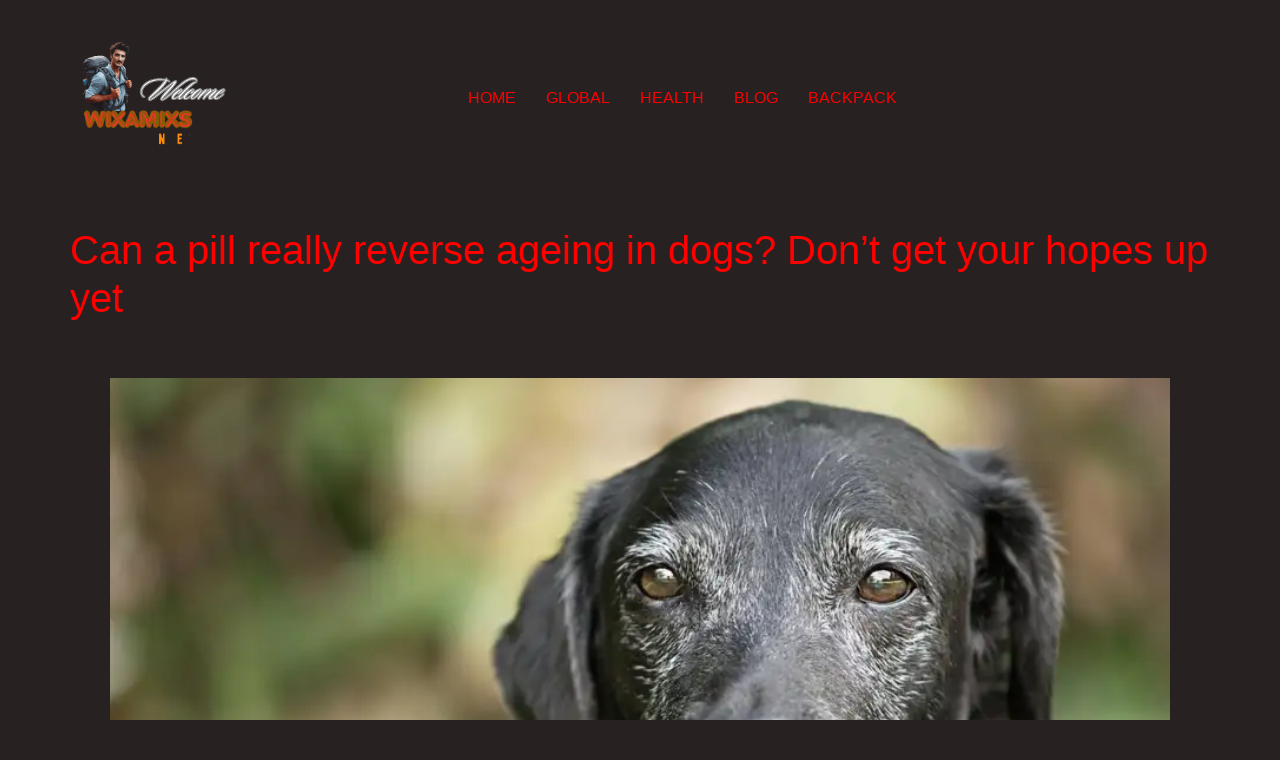

--- FILE ---
content_type: text/html; charset=UTF-8
request_url: https://wixamixstore.com/can-a-pill-really-reverse-ageing-in-dogs-dont-get-your-hopes-up-yet/
body_size: 25574
content:
<!DOCTYPE html><html lang="en-US" prefix="og: https://ogp.me/ns#"><head><script data-no-optimize="1">var litespeed_docref=sessionStorage.getItem("litespeed_docref");litespeed_docref&&(Object.defineProperty(document,"referrer",{get:function(){return litespeed_docref}}),sessionStorage.removeItem("litespeed_docref"));</script> <meta charset="UTF-8" /><meta name="viewport" content="width=device-width, initial-scale=1" /><link rel="profile" href="http://gmpg.org/xfn/11" /><link rel="pingback" href="https://wixamixstore.com/xmlrpc.php" /><style>img:is([sizes="auto" i], [sizes^="auto," i]) { contain-intrinsic-size: 3000px 1500px }</style><title>Can a pill really reverse ageing in dogs? Don&#039;t get your hopes up yet - wixamixstore</title><meta name="description" content="Dogs can become less sharp with age, adopting behaviours such as pacing and staring into space"/><meta name="robots" content="follow, index, max-snippet:-1, max-video-preview:-1, max-image-preview:large"/><link rel="canonical" href="https://wixamixstore.com/can-a-pill-really-reverse-ageing-in-dogs-dont-get-your-hopes-up-yet/" /><meta property="og:locale" content="en_US" /><meta property="og:type" content="article" /><meta property="og:title" content="Can a pill really reverse ageing in dogs? Don&#039;t get your hopes up yet - wixamixstore" /><meta property="og:description" content="Dogs can become less sharp with age, adopting behaviours such as pacing and staring into space" /><meta property="og:url" content="https://wixamixstore.com/can-a-pill-really-reverse-ageing-in-dogs-dont-get-your-hopes-up-yet/" /><meta property="og:site_name" content="wixamixstore" /><meta property="article:section" content="HEALTH" /><meta property="article:published_time" content="2024-03-16T13:00:22+00:00" /><meta name="twitter:card" content="summary_large_image" /><meta name="twitter:title" content="Can a pill really reverse ageing in dogs? Don&#039;t get your hopes up yet - wixamixstore" /><meta name="twitter:description" content="Dogs can become less sharp with age, adopting behaviours such as pacing and staring into space" /><meta name="twitter:label1" content="Written by" /><meta name="twitter:data1" content="wixamix" /><meta name="twitter:label2" content="Time to read" /><meta name="twitter:data2" content="Less than a minute" /> <script type="application/ld+json" class="rank-math-schema">{"@context":"https://schema.org","@graph":[{"@type":"Organization","@id":"https://wixamixstore.com/#organization","name":"wixamixstore","logo":{"@type":"ImageObject","@id":"https://wixamixstore.com/#logo","url":"https://wixamixstore.com/wp-content/uploads/2024/01/web-logo-Website-150x150.png","contentUrl":"https://wixamixstore.com/wp-content/uploads/2024/01/web-logo-Website-150x150.png","caption":"wixamixstore","inLanguage":"en-US"}},{"@type":"WebSite","@id":"https://wixamixstore.com/#website","url":"https://wixamixstore.com","name":"wixamixstore","publisher":{"@id":"https://wixamixstore.com/#organization"},"inLanguage":"en-US"},{"@type":"ImageObject","@id":"https://images.newscientist.com/wp-content/uploads/2024/03/14095928/SEI_195859584.jpg","url":"https://images.newscientist.com/wp-content/uploads/2024/03/14095928/SEI_195859584.jpg","width":"200","height":"200","inLanguage":"en-US"},{"@type":"WebPage","@id":"https://wixamixstore.com/can-a-pill-really-reverse-ageing-in-dogs-dont-get-your-hopes-up-yet/#webpage","url":"https://wixamixstore.com/can-a-pill-really-reverse-ageing-in-dogs-dont-get-your-hopes-up-yet/","name":"Can a pill really reverse ageing in dogs? Don&#039;t get your hopes up yet - wixamixstore","datePublished":"2024-03-16T13:00:22+00:00","dateModified":"2024-03-16T13:00:22+00:00","isPartOf":{"@id":"https://wixamixstore.com/#website"},"primaryImageOfPage":{"@id":"https://images.newscientist.com/wp-content/uploads/2024/03/14095928/SEI_195859584.jpg"},"inLanguage":"en-US"},{"@type":"Person","@id":"https://wixamixstore.com/author/wixamix/","name":"wixamix","url":"https://wixamixstore.com/author/wixamix/","image":{"@type":"ImageObject","@id":"https://wixamixstore.com/wp-content/litespeed/avatar/8e618431b3a30f64e7a8e03e9d513171.jpg?ver=1765951982","url":"https://wixamixstore.com/wp-content/litespeed/avatar/8e618431b3a30f64e7a8e03e9d513171.jpg?ver=1765951982","caption":"wixamix","inLanguage":"en-US"},"sameAs":["http://wixamixstore.com"],"worksFor":{"@id":"https://wixamixstore.com/#organization"}},{"@type":"BlogPosting","headline":"Can a pill really reverse ageing in dogs? Don&#039;t get your hopes up yet - wixamixstore","datePublished":"2024-03-16T13:00:22+00:00","dateModified":"2024-03-16T13:00:22+00:00","articleSection":"HEALTH","author":{"@id":"https://wixamixstore.com/author/wixamix/","name":"wixamix"},"publisher":{"@id":"https://wixamixstore.com/#organization"},"description":"Dogs can become less sharp with age, adopting behaviours such as pacing and staring into space","name":"Can a pill really reverse ageing in dogs? Don&#039;t get your hopes up yet - wixamixstore","@id":"https://wixamixstore.com/can-a-pill-really-reverse-ageing-in-dogs-dont-get-your-hopes-up-yet/#richSnippet","isPartOf":{"@id":"https://wixamixstore.com/can-a-pill-really-reverse-ageing-in-dogs-dont-get-your-hopes-up-yet/#webpage"},"image":{"@id":"https://images.newscientist.com/wp-content/uploads/2024/03/14095928/SEI_195859584.jpg"},"inLanguage":"en-US","mainEntityOfPage":{"@id":"https://wixamixstore.com/can-a-pill-really-reverse-ageing-in-dogs-dont-get-your-hopes-up-yet/#webpage"}}]}</script> <link rel='dns-prefetch' href='//www.googletagmanager.com' /><link rel="alternate" type="application/rss+xml" title="wixamixstore &raquo; Feed" href="https://wixamixstore.com/feed/" /><link rel="alternate" type="application/rss+xml" title="wixamixstore &raquo; Comments Feed" href="https://wixamixstore.com/comments/feed/" /><link rel="alternate" type="application/rss+xml" title="wixamixstore &raquo; Can a pill really reverse ageing in dogs? Don&#8217;t get your hopes up yet Comments Feed" href="https://wixamixstore.com/can-a-pill-really-reverse-ageing-in-dogs-dont-get-your-hopes-up-yet/feed/" /><link data-optimized="2" rel="stylesheet" href="https://wixamixstore.com/wp-content/litespeed/ucss/518461f07553094fad829011a764e3c2.css?ver=a59a7" /><style id='mortgage-form-style-inline-css'>.wp-block-mortgage-form{display:flex;flex-direction:column;gap:1rem}.wp-block-mortgage-form .wp-block-mortgage-input,.wp-block-mortgage-form .wp-block-mortgage-select{align-items:flex-start;display:flex;flex-direction:column;flex-wrap:wrap}.wp-block-mortgage-form .wp-block-mortgage-input.hide,.wp-block-mortgage-form .wp-block-mortgage-select.hide,.wp-block-mortgage-form label.hide{display:none}.wp-block-mortgage-form button,.wp-block-mortgage-form input,.wp-block-mortgage-form select{box-sizing:border-box;padding:.5em}.wp-block-mortgage-form input,.wp-block-mortgage-form select{max-width:100%;width:100%}.wp-block-mortgage-form small{width:100%}.wp-block-mortgage-form button{display:block;margin:0;width:100%}.wp-block-mortgage-form button.alignleft{margin-left:0;margin-right:auto;width:auto}.wp-block-mortgage-form button.alignright{margin-left:auto;margin-right:0;width:auto}.wp-block-mortgage-form button.aligncenter{margin:auto;width:auto}.wp-block-mortgage-form.is-style-bolded label,.wp-block-mortgage-form.is-style-modern label{font-weight:700}.wp-block-mortgage-form.is-style-modern input,.wp-block-mortgage-form.is-style-modern select{border:none;border-bottom:1px solid;border-radius:0}.wp-block-mortgage-result,.wp-block-mortgage-summary{border:1px solid transparent;display:none;margin:1rem 0;padding:1.25rem}.wp-block-mortgage-result.show,.wp-block-mortgage-summary.show{display:block}.wp-block-mortgage-result.success,.wp-block-mortgage-summary.success{background-color:#dff0d8;border-color:#d0e9c6;color:#3c763d}.wp-block-mortgage-result.error,.wp-block-mortgage-summary.error{background-color:#fcf8e3;border-color:#faf2cc;color:#8a6d3b}.wp-block-mortgage-result small,.wp-block-mortgage-summary small{margin:0 5px}.wp-block-mortgage-result p,.wp-block-mortgage-summary p{margin:0}.wp-block-mortgage-table{display:none;order:3;overflow-x:auto;width:100%}.wp-block-mortgage-table.show{display:block}.wp-block-mortgage-table small{margin:0 5px}.wp-block-mortgage-table table{width:100%!important}.wp-block-mortgage-table table td,.wp-block-mortgage-table th{text-align:center}</style><style id='ideabox-toc-style-inline-css'>html{scroll-behavior:auto !important}.ib-toc-container .ib-toc-icon-collapse,.ib-toc-container .ib-toc-icon-expand{display:none;height:20px;line-height:1}.ib-toc-container .ib-toc-icon-collapse svg,.ib-toc-container .ib-toc-icon-expand svg{fill:var(--fill)}.ib-toc-container.ib-toc-expanded .ib-toc-icon-collapse{display:inline}.ib-toc-container.ib-toc-collapsed .ib-toc-icon-expand{display:inline}.ib-toc-container .ib-toc-header{padding:10px 20px;display:flex;flex-direction:row;justify-content:space-between;align-items:center;cursor:pointer}.ib-toc-container .ib-toc-header .ib-toc-header-right{display:flex}.ib-toc-container .ib-toc-body{padding:20px}.ib-toc-container .ib-toc-separator{height:1px;background-color:#333}.ib-toc-container .ib-toc-anchors{margin:0;padding:0}.ib-toc-container .ib-toc-anchors ul,.ib-toc-container .ib-toc-anchors ol{padding-left:45px}.ib-toc-container .ib-toc-anchors li{margin-top:var(--listSpacing)}.ib-toc-container .ib-toc-anchors>li:first-of-type{margin-top:0}.ib-toc-container .ib-toc-anchors a{color:var(--linkColor)}.ib-toc-container ol{list-style:none !important;counter-reset:item}.ib-toc-container ol li{counter-increment:item}.ib-toc-container ol li:before{content:counters(item, ".") " ";display:inline-block;margin-right:.5em;text-align:right}.ib-toc-container ol.ib-toc-anchors>li:before{content:counters(item, ".") ". "}</style><style id='global-styles-inline-css'>:root{--wp--preset--aspect-ratio--square: 1;--wp--preset--aspect-ratio--4-3: 4/3;--wp--preset--aspect-ratio--3-4: 3/4;--wp--preset--aspect-ratio--3-2: 3/2;--wp--preset--aspect-ratio--2-3: 2/3;--wp--preset--aspect-ratio--16-9: 16/9;--wp--preset--aspect-ratio--9-16: 9/16;--wp--preset--color--black: #000000;--wp--preset--color--cyan-bluish-gray: #abb8c3;--wp--preset--color--white: #ffffff;--wp--preset--color--pale-pink: #f78da7;--wp--preset--color--vivid-red: #cf2e2e;--wp--preset--color--luminous-vivid-orange: #ff6900;--wp--preset--color--luminous-vivid-amber: #fcb900;--wp--preset--color--light-green-cyan: #7bdcb5;--wp--preset--color--vivid-green-cyan: #00d084;--wp--preset--color--pale-cyan-blue: #8ed1fc;--wp--preset--color--vivid-cyan-blue: #0693e3;--wp--preset--color--vivid-purple: #9b51e0;--wp--preset--gradient--vivid-cyan-blue-to-vivid-purple: linear-gradient(135deg,rgba(6,147,227,1) 0%,rgb(155,81,224) 100%);--wp--preset--gradient--light-green-cyan-to-vivid-green-cyan: linear-gradient(135deg,rgb(122,220,180) 0%,rgb(0,208,130) 100%);--wp--preset--gradient--luminous-vivid-amber-to-luminous-vivid-orange: linear-gradient(135deg,rgba(252,185,0,1) 0%,rgba(255,105,0,1) 100%);--wp--preset--gradient--luminous-vivid-orange-to-vivid-red: linear-gradient(135deg,rgba(255,105,0,1) 0%,rgb(207,46,46) 100%);--wp--preset--gradient--very-light-gray-to-cyan-bluish-gray: linear-gradient(135deg,rgb(238,238,238) 0%,rgb(169,184,195) 100%);--wp--preset--gradient--cool-to-warm-spectrum: linear-gradient(135deg,rgb(74,234,220) 0%,rgb(151,120,209) 20%,rgb(207,42,186) 40%,rgb(238,44,130) 60%,rgb(251,105,98) 80%,rgb(254,248,76) 100%);--wp--preset--gradient--blush-light-purple: linear-gradient(135deg,rgb(255,206,236) 0%,rgb(152,150,240) 100%);--wp--preset--gradient--blush-bordeaux: linear-gradient(135deg,rgb(254,205,165) 0%,rgb(254,45,45) 50%,rgb(107,0,62) 100%);--wp--preset--gradient--luminous-dusk: linear-gradient(135deg,rgb(255,203,112) 0%,rgb(199,81,192) 50%,rgb(65,88,208) 100%);--wp--preset--gradient--pale-ocean: linear-gradient(135deg,rgb(255,245,203) 0%,rgb(182,227,212) 50%,rgb(51,167,181) 100%);--wp--preset--gradient--electric-grass: linear-gradient(135deg,rgb(202,248,128) 0%,rgb(113,206,126) 100%);--wp--preset--gradient--midnight: linear-gradient(135deg,rgb(2,3,129) 0%,rgb(40,116,252) 100%);--wp--preset--font-size--small: 13px;--wp--preset--font-size--medium: 20px;--wp--preset--font-size--large: 36px;--wp--preset--font-size--x-large: 42px;--wp--preset--spacing--20: 0.44rem;--wp--preset--spacing--30: 0.67rem;--wp--preset--spacing--40: 1rem;--wp--preset--spacing--50: 1.5rem;--wp--preset--spacing--60: 2.25rem;--wp--preset--spacing--70: 3.38rem;--wp--preset--spacing--80: 5.06rem;--wp--preset--shadow--natural: 6px 6px 9px rgba(0, 0, 0, 0.2);--wp--preset--shadow--deep: 12px 12px 50px rgba(0, 0, 0, 0.4);--wp--preset--shadow--sharp: 6px 6px 0px rgba(0, 0, 0, 0.2);--wp--preset--shadow--outlined: 6px 6px 0px -3px rgba(255, 255, 255, 1), 6px 6px rgba(0, 0, 0, 1);--wp--preset--shadow--crisp: 6px 6px 0px rgba(0, 0, 0, 1);}:root { --wp--style--global--content-size: 800px;--wp--style--global--wide-size: 1200px; }:where(body) { margin: 0; }.wp-site-blocks > .alignleft { float: left; margin-right: 2em; }.wp-site-blocks > .alignright { float: right; margin-left: 2em; }.wp-site-blocks > .aligncenter { justify-content: center; margin-left: auto; margin-right: auto; }:where(.wp-site-blocks) > * { margin-block-start: 24px; margin-block-end: 0; }:where(.wp-site-blocks) > :first-child { margin-block-start: 0; }:where(.wp-site-blocks) > :last-child { margin-block-end: 0; }:root { --wp--style--block-gap: 24px; }:root :where(.is-layout-flow) > :first-child{margin-block-start: 0;}:root :where(.is-layout-flow) > :last-child{margin-block-end: 0;}:root :where(.is-layout-flow) > *{margin-block-start: 24px;margin-block-end: 0;}:root :where(.is-layout-constrained) > :first-child{margin-block-start: 0;}:root :where(.is-layout-constrained) > :last-child{margin-block-end: 0;}:root :where(.is-layout-constrained) > *{margin-block-start: 24px;margin-block-end: 0;}:root :where(.is-layout-flex){gap: 24px;}:root :where(.is-layout-grid){gap: 24px;}.is-layout-flow > .alignleft{float: left;margin-inline-start: 0;margin-inline-end: 2em;}.is-layout-flow > .alignright{float: right;margin-inline-start: 2em;margin-inline-end: 0;}.is-layout-flow > .aligncenter{margin-left: auto !important;margin-right: auto !important;}.is-layout-constrained > .alignleft{float: left;margin-inline-start: 0;margin-inline-end: 2em;}.is-layout-constrained > .alignright{float: right;margin-inline-start: 2em;margin-inline-end: 0;}.is-layout-constrained > .aligncenter{margin-left: auto !important;margin-right: auto !important;}.is-layout-constrained > :where(:not(.alignleft):not(.alignright):not(.alignfull)){max-width: var(--wp--style--global--content-size);margin-left: auto !important;margin-right: auto !important;}.is-layout-constrained > .alignwide{max-width: var(--wp--style--global--wide-size);}body .is-layout-flex{display: flex;}.is-layout-flex{flex-wrap: wrap;align-items: center;}.is-layout-flex > :is(*, div){margin: 0;}body .is-layout-grid{display: grid;}.is-layout-grid > :is(*, div){margin: 0;}body{padding-top: 0px;padding-right: 0px;padding-bottom: 0px;padding-left: 0px;}a:where(:not(.wp-element-button)){text-decoration: underline;}:root :where(.wp-element-button, .wp-block-button__link){background-color: #32373c;border-width: 0;color: #fff;font-family: inherit;font-size: inherit;line-height: inherit;padding: calc(0.667em + 2px) calc(1.333em + 2px);text-decoration: none;}.has-black-color{color: var(--wp--preset--color--black) !important;}.has-cyan-bluish-gray-color{color: var(--wp--preset--color--cyan-bluish-gray) !important;}.has-white-color{color: var(--wp--preset--color--white) !important;}.has-pale-pink-color{color: var(--wp--preset--color--pale-pink) !important;}.has-vivid-red-color{color: var(--wp--preset--color--vivid-red) !important;}.has-luminous-vivid-orange-color{color: var(--wp--preset--color--luminous-vivid-orange) !important;}.has-luminous-vivid-amber-color{color: var(--wp--preset--color--luminous-vivid-amber) !important;}.has-light-green-cyan-color{color: var(--wp--preset--color--light-green-cyan) !important;}.has-vivid-green-cyan-color{color: var(--wp--preset--color--vivid-green-cyan) !important;}.has-pale-cyan-blue-color{color: var(--wp--preset--color--pale-cyan-blue) !important;}.has-vivid-cyan-blue-color{color: var(--wp--preset--color--vivid-cyan-blue) !important;}.has-vivid-purple-color{color: var(--wp--preset--color--vivid-purple) !important;}.has-black-background-color{background-color: var(--wp--preset--color--black) !important;}.has-cyan-bluish-gray-background-color{background-color: var(--wp--preset--color--cyan-bluish-gray) !important;}.has-white-background-color{background-color: var(--wp--preset--color--white) !important;}.has-pale-pink-background-color{background-color: var(--wp--preset--color--pale-pink) !important;}.has-vivid-red-background-color{background-color: var(--wp--preset--color--vivid-red) !important;}.has-luminous-vivid-orange-background-color{background-color: var(--wp--preset--color--luminous-vivid-orange) !important;}.has-luminous-vivid-amber-background-color{background-color: var(--wp--preset--color--luminous-vivid-amber) !important;}.has-light-green-cyan-background-color{background-color: var(--wp--preset--color--light-green-cyan) !important;}.has-vivid-green-cyan-background-color{background-color: var(--wp--preset--color--vivid-green-cyan) !important;}.has-pale-cyan-blue-background-color{background-color: var(--wp--preset--color--pale-cyan-blue) !important;}.has-vivid-cyan-blue-background-color{background-color: var(--wp--preset--color--vivid-cyan-blue) !important;}.has-vivid-purple-background-color{background-color: var(--wp--preset--color--vivid-purple) !important;}.has-black-border-color{border-color: var(--wp--preset--color--black) !important;}.has-cyan-bluish-gray-border-color{border-color: var(--wp--preset--color--cyan-bluish-gray) !important;}.has-white-border-color{border-color: var(--wp--preset--color--white) !important;}.has-pale-pink-border-color{border-color: var(--wp--preset--color--pale-pink) !important;}.has-vivid-red-border-color{border-color: var(--wp--preset--color--vivid-red) !important;}.has-luminous-vivid-orange-border-color{border-color: var(--wp--preset--color--luminous-vivid-orange) !important;}.has-luminous-vivid-amber-border-color{border-color: var(--wp--preset--color--luminous-vivid-amber) !important;}.has-light-green-cyan-border-color{border-color: var(--wp--preset--color--light-green-cyan) !important;}.has-vivid-green-cyan-border-color{border-color: var(--wp--preset--color--vivid-green-cyan) !important;}.has-pale-cyan-blue-border-color{border-color: var(--wp--preset--color--pale-cyan-blue) !important;}.has-vivid-cyan-blue-border-color{border-color: var(--wp--preset--color--vivid-cyan-blue) !important;}.has-vivid-purple-border-color{border-color: var(--wp--preset--color--vivid-purple) !important;}.has-vivid-cyan-blue-to-vivid-purple-gradient-background{background: var(--wp--preset--gradient--vivid-cyan-blue-to-vivid-purple) !important;}.has-light-green-cyan-to-vivid-green-cyan-gradient-background{background: var(--wp--preset--gradient--light-green-cyan-to-vivid-green-cyan) !important;}.has-luminous-vivid-amber-to-luminous-vivid-orange-gradient-background{background: var(--wp--preset--gradient--luminous-vivid-amber-to-luminous-vivid-orange) !important;}.has-luminous-vivid-orange-to-vivid-red-gradient-background{background: var(--wp--preset--gradient--luminous-vivid-orange-to-vivid-red) !important;}.has-very-light-gray-to-cyan-bluish-gray-gradient-background{background: var(--wp--preset--gradient--very-light-gray-to-cyan-bluish-gray) !important;}.has-cool-to-warm-spectrum-gradient-background{background: var(--wp--preset--gradient--cool-to-warm-spectrum) !important;}.has-blush-light-purple-gradient-background{background: var(--wp--preset--gradient--blush-light-purple) !important;}.has-blush-bordeaux-gradient-background{background: var(--wp--preset--gradient--blush-bordeaux) !important;}.has-luminous-dusk-gradient-background{background: var(--wp--preset--gradient--luminous-dusk) !important;}.has-pale-ocean-gradient-background{background: var(--wp--preset--gradient--pale-ocean) !important;}.has-electric-grass-gradient-background{background: var(--wp--preset--gradient--electric-grass) !important;}.has-midnight-gradient-background{background: var(--wp--preset--gradient--midnight) !important;}.has-small-font-size{font-size: var(--wp--preset--font-size--small) !important;}.has-medium-font-size{font-size: var(--wp--preset--font-size--medium) !important;}.has-large-font-size{font-size: var(--wp--preset--font-size--large) !important;}.has-x-large-font-size{font-size: var(--wp--preset--font-size--x-large) !important;}
:root :where(.wp-block-pullquote){font-size: 1.5em;line-height: 1.6;}</style><style id='woocommerce-inline-inline-css'>.woocommerce form .form-row .required { visibility: visible; }</style><style id='elementor-frontend-inline-css'>.elementor-kit-180{--e-global-color-primary:#6EC1E4;--e-global-color-secondary:#DC2D2D;--e-global-color-text:#FFFFFF;--e-global-color-accent:#61CE70;--e-global-color-697ebf76:#4054B2;--e-global-color-335dc3b4:#23A455;--e-global-color-422bd209:#000;--e-global-color-59b8ccd3:#FFF;--e-global-color-34a9c40e:#FFCD05;--e-global-color-3c72148d:#0A0500;--e-global-typography-primary-font-family:"Roboto";--e-global-typography-primary-font-weight:600;--e-global-typography-secondary-font-family:"Roboto Slab";--e-global-typography-secondary-font-weight:400;--e-global-typography-text-font-family:"Roboto";--e-global-typography-text-font-weight:400;--e-global-typography-accent-font-family:"Roboto";--e-global-typography-accent-font-weight:500;background-color:#282121;color:#FF0000;}.elementor-kit-180 e-page-transition{background-color:#CA7D34;}.elementor-section.elementor-section-boxed > .elementor-container{max-width:1140px;}.e-con{--container-max-width:1140px;}{}section.hero-section{display:var(--page-title-display);}.site-header .site-branding{flex-direction:column;align-items:stretch;}.site-header{padding-inline-end:0px;padding-inline-start:0px;}.site-footer .site-branding{flex-direction:column;align-items:stretch;}@media(max-width:999px){.elementor-section.elementor-section-boxed > .elementor-container{max-width:1024px;}.e-con{--container-max-width:1024px;}}@media(max-width:689px){.elementor-section.elementor-section-boxed > .elementor-container{max-width:767px;}.e-con{--container-max-width:767px;}}
.elementor-749 .elementor-element.elementor-element-55a5273{--display:flex;--flex-direction:row;--container-widget-width:initial;--container-widget-height:100%;--container-widget-flex-grow:1;--container-widget-align-self:stretch;--flex-wrap-mobile:wrap;--gap:0px 0px;--row-gap:0px;--column-gap:0px;}.elementor-749 .elementor-element.elementor-element-c59672a{--display:flex;--flex-direction:column;--container-widget-width:100%;--container-widget-height:initial;--container-widget-flex-grow:0;--container-widget-align-self:initial;--flex-wrap-mobile:wrap;}.elementor-749 .elementor-element.elementor-element-c59672a.e-con{--flex-grow:0;--flex-shrink:0;}.elementor-749 .elementor-element.elementor-element-e0df82e{--display:flex;--flex-direction:column;--container-widget-width:100%;--container-widget-height:initial;--container-widget-flex-grow:0;--container-widget-align-self:initial;--flex-wrap-mobile:wrap;}.elementor-749 .elementor-element.elementor-element-b084f92{--display:flex;--flex-direction:column;--container-widget-width:100%;--container-widget-height:initial;--container-widget-flex-grow:0;--container-widget-align-self:initial;--flex-wrap-mobile:wrap;}.elementor-749 .elementor-element.elementor-element-b084f92.e-con{--flex-grow:0;--flex-shrink:0;}.elementor-749 .elementor-element.elementor-element-c324a40 .menu-item a.hfe-menu-item{padding-left:15px;padding-right:15px;}.elementor-749 .elementor-element.elementor-element-c324a40 .menu-item a.hfe-sub-menu-item{padding-left:calc( 15px + 20px );padding-right:15px;}.elementor-749 .elementor-element.elementor-element-c324a40 .hfe-nav-menu__layout-vertical .menu-item ul ul a.hfe-sub-menu-item{padding-left:calc( 15px + 40px );padding-right:15px;}.elementor-749 .elementor-element.elementor-element-c324a40 .hfe-nav-menu__layout-vertical .menu-item ul ul ul a.hfe-sub-menu-item{padding-left:calc( 15px + 60px );padding-right:15px;}.elementor-749 .elementor-element.elementor-element-c324a40 .hfe-nav-menu__layout-vertical .menu-item ul ul ul ul a.hfe-sub-menu-item{padding-left:calc( 15px + 80px );padding-right:15px;}.elementor-749 .elementor-element.elementor-element-c324a40 .menu-item a.hfe-menu-item, .elementor-749 .elementor-element.elementor-element-c324a40 .menu-item a.hfe-sub-menu-item{padding-top:15px;padding-bottom:15px;}.elementor-749 .elementor-element.elementor-element-c324a40 ul.sub-menu{width:220px;}.elementor-749 .elementor-element.elementor-element-c324a40 .sub-menu a.hfe-sub-menu-item,
						 .elementor-749 .elementor-element.elementor-element-c324a40 nav.hfe-dropdown li a.hfe-menu-item,
						 .elementor-749 .elementor-element.elementor-element-c324a40 nav.hfe-dropdown li a.hfe-sub-menu-item,
						 .elementor-749 .elementor-element.elementor-element-c324a40 nav.hfe-dropdown-expandible li a.hfe-menu-item,
						 .elementor-749 .elementor-element.elementor-element-c324a40 nav.hfe-dropdown-expandible li a.hfe-sub-menu-item{padding-top:15px;padding-bottom:15px;}.elementor-749 .elementor-element.elementor-element-c324a40{width:var( --container-widget-width, 106.212% );max-width:106.212%;--container-widget-width:106.212%;--container-widget-flex-grow:0;}.elementor-749 .elementor-element.elementor-element-c324a40 > .elementor-widget-container{margin:55px 0px 0px 0px;}.elementor-749 .elementor-element.elementor-element-c324a40.elementor-element{--flex-grow:0;--flex-shrink:0;}.elementor-749 .elementor-element.elementor-element-c324a40 .hfe-nav-menu__toggle{margin:0 auto;}.elementor-749 .elementor-element.elementor-element-c324a40 .menu-item a.hfe-menu-item, .elementor-749 .elementor-element.elementor-element-c324a40 .sub-menu a.hfe-sub-menu-item{color:#FF0000;}.elementor-749 .elementor-element.elementor-element-c324a40 .menu-item a.hfe-menu-item:hover,
								.elementor-749 .elementor-element.elementor-element-c324a40 .sub-menu a.hfe-sub-menu-item:hover,
								.elementor-749 .elementor-element.elementor-element-c324a40 .menu-item.current-menu-item a.hfe-menu-item,
								.elementor-749 .elementor-element.elementor-element-c324a40 .menu-item a.hfe-menu-item.highlighted,
								.elementor-749 .elementor-element.elementor-element-c324a40 .menu-item a.hfe-menu-item:focus{color:#00FFFC;background-color:#658964;}.elementor-749 .elementor-element.elementor-element-c324a40 .sub-menu,
								.elementor-749 .elementor-element.elementor-element-c324a40 nav.hfe-dropdown,
								.elementor-749 .elementor-element.elementor-element-c324a40 nav.hfe-dropdown-expandible,
								.elementor-749 .elementor-element.elementor-element-c324a40 nav.hfe-dropdown .menu-item a.hfe-menu-item,
								.elementor-749 .elementor-element.elementor-element-c324a40 nav.hfe-dropdown .menu-item a.hfe-sub-menu-item{background-color:#fff;}.elementor-749 .elementor-element.elementor-element-c324a40 .sub-menu li.menu-item:not(:last-child),
						.elementor-749 .elementor-element.elementor-element-c324a40 nav.hfe-dropdown li.menu-item:not(:last-child),
						.elementor-749 .elementor-element.elementor-element-c324a40 nav.hfe-dropdown-expandible li.menu-item:not(:last-child){border-bottom-style:solid;border-bottom-color:#c4c4c4;border-bottom-width:1px;}.elementor-749 .elementor-element.elementor-element-c324a40 div.hfe-nav-menu-icon{color:#FF0000;}.elementor-749 .elementor-element.elementor-element-c324a40 div.hfe-nav-menu-icon svg{fill:#FF0000;}.elementor-749 .elementor-element.elementor-element-c324a40 div.hfe-nav-menu-icon:hover{color:#FFFFFF;}.elementor-749 .elementor-element.elementor-element-c324a40 div.hfe-nav-menu-icon:hover svg{fill:#FFFFFF;}.elementor-749 .elementor-element.elementor-element-0abcbab{--display:flex;--flex-direction:column;--container-widget-width:100%;--container-widget-height:initial;--container-widget-flex-grow:0;--container-widget-align-self:initial;--flex-wrap-mobile:wrap;}@media(min-width:690px){.elementor-749 .elementor-element.elementor-element-c59672a{--width:16.752%;}.elementor-749 .elementor-element.elementor-element-e0df82e{--width:25%;}.elementor-749 .elementor-element.elementor-element-b084f92{--width:51.375%;}.elementor-749 .elementor-element.elementor-element-0abcbab{--width:25%;}}
.elementor-666 .elementor-element.elementor-element-9612015{--display:flex;--flex-direction:row;--container-widget-width:initial;--container-widget-height:100%;--container-widget-flex-grow:1;--container-widget-align-self:stretch;--flex-wrap-mobile:wrap;--gap:0px 0px;--row-gap:0px;--column-gap:0px;}.elementor-666 .elementor-element.elementor-element-32f6d17{--display:flex;--flex-direction:column;--container-widget-width:100%;--container-widget-height:initial;--container-widget-flex-grow:0;--container-widget-align-self:initial;--flex-wrap-mobile:wrap;}.elementor-666 .elementor-element.elementor-element-550d57e{--display:flex;--flex-direction:column;--container-widget-width:100%;--container-widget-height:initial;--container-widget-flex-grow:0;--container-widget-align-self:initial;--flex-wrap-mobile:wrap;}.elementor-666 .elementor-element.elementor-element-33c0765 .menu-item a.hfe-menu-item{padding-left:15px;padding-right:15px;}.elementor-666 .elementor-element.elementor-element-33c0765 .menu-item a.hfe-sub-menu-item{padding-left:calc( 15px + 20px );padding-right:15px;}.elementor-666 .elementor-element.elementor-element-33c0765 .hfe-nav-menu__layout-vertical .menu-item ul ul a.hfe-sub-menu-item{padding-left:calc( 15px + 40px );padding-right:15px;}.elementor-666 .elementor-element.elementor-element-33c0765 .hfe-nav-menu__layout-vertical .menu-item ul ul ul a.hfe-sub-menu-item{padding-left:calc( 15px + 60px );padding-right:15px;}.elementor-666 .elementor-element.elementor-element-33c0765 .hfe-nav-menu__layout-vertical .menu-item ul ul ul ul a.hfe-sub-menu-item{padding-left:calc( 15px + 80px );padding-right:15px;}.elementor-666 .elementor-element.elementor-element-33c0765 .menu-item a.hfe-menu-item, .elementor-666 .elementor-element.elementor-element-33c0765 .menu-item a.hfe-sub-menu-item{padding-top:15px;padding-bottom:15px;}.elementor-666 .elementor-element.elementor-element-33c0765 .sub-menu a.hfe-sub-menu-item,
						 .elementor-666 .elementor-element.elementor-element-33c0765 nav.hfe-dropdown li a.hfe-menu-item,
						 .elementor-666 .elementor-element.elementor-element-33c0765 nav.hfe-dropdown li a.hfe-sub-menu-item,
						 .elementor-666 .elementor-element.elementor-element-33c0765 nav.hfe-dropdown-expandible li a.hfe-menu-item,
						 .elementor-666 .elementor-element.elementor-element-33c0765 nav.hfe-dropdown-expandible li a.hfe-sub-menu-item{padding-top:15px;padding-bottom:15px;}.elementor-666 .elementor-element.elementor-element-33c0765 .hfe-nav-menu__toggle{margin:0 auto;}.elementor-666 .elementor-element.elementor-element-33c0765 .menu-item a.hfe-menu-item, .elementor-666 .elementor-element.elementor-element-33c0765 .sub-menu a.hfe-sub-menu-item{color:#FF0000;}.elementor-666 .elementor-element.elementor-element-33c0765 .menu-item a.hfe-menu-item:hover,
								.elementor-666 .elementor-element.elementor-element-33c0765 .sub-menu a.hfe-sub-menu-item:hover,
								.elementor-666 .elementor-element.elementor-element-33c0765 .menu-item.current-menu-item a.hfe-menu-item,
								.elementor-666 .elementor-element.elementor-element-33c0765 .menu-item a.hfe-menu-item.highlighted,
								.elementor-666 .elementor-element.elementor-element-33c0765 .menu-item a.hfe-menu-item:focus{color:#FFFFFF;}.elementor-666 .elementor-element.elementor-element-33c0765 .sub-menu,
								.elementor-666 .elementor-element.elementor-element-33c0765 nav.hfe-dropdown,
								.elementor-666 .elementor-element.elementor-element-33c0765 nav.hfe-dropdown-expandible,
								.elementor-666 .elementor-element.elementor-element-33c0765 nav.hfe-dropdown .menu-item a.hfe-menu-item,
								.elementor-666 .elementor-element.elementor-element-33c0765 nav.hfe-dropdown .menu-item a.hfe-sub-menu-item{background-color:#fff;}.elementor-666 .elementor-element.elementor-element-33c0765 .sub-menu li.menu-item:not(:last-child),
						.elementor-666 .elementor-element.elementor-element-33c0765 nav.hfe-dropdown li.menu-item:not(:last-child),
						.elementor-666 .elementor-element.elementor-element-33c0765 nav.hfe-dropdown-expandible li.menu-item:not(:last-child){border-bottom-style:solid;border-bottom-color:#c4c4c4;border-bottom-width:1px;}.elementor-666 .elementor-element.elementor-element-b6bb99a{--display:flex;--flex-direction:column;--container-widget-width:100%;--container-widget-height:initial;--container-widget-flex-grow:0;--container-widget-align-self:initial;--flex-wrap-mobile:wrap;}.elementor-666 .elementor-element.elementor-element-e150980{--display:flex;--flex-direction:column;--container-widget-width:100%;--container-widget-height:initial;--container-widget-flex-grow:0;--container-widget-align-self:initial;--flex-wrap-mobile:wrap;}.elementor-666 .elementor-element.elementor-element-b6bf2fd .menu-item a.hfe-menu-item{padding-left:15px;padding-right:15px;}.elementor-666 .elementor-element.elementor-element-b6bf2fd .menu-item a.hfe-sub-menu-item{padding-left:calc( 15px + 20px );padding-right:15px;}.elementor-666 .elementor-element.elementor-element-b6bf2fd .hfe-nav-menu__layout-vertical .menu-item ul ul a.hfe-sub-menu-item{padding-left:calc( 15px + 40px );padding-right:15px;}.elementor-666 .elementor-element.elementor-element-b6bf2fd .hfe-nav-menu__layout-vertical .menu-item ul ul ul a.hfe-sub-menu-item{padding-left:calc( 15px + 60px );padding-right:15px;}.elementor-666 .elementor-element.elementor-element-b6bf2fd .hfe-nav-menu__layout-vertical .menu-item ul ul ul ul a.hfe-sub-menu-item{padding-left:calc( 15px + 80px );padding-right:15px;}.elementor-666 .elementor-element.elementor-element-b6bf2fd .menu-item a.hfe-menu-item, .elementor-666 .elementor-element.elementor-element-b6bf2fd .menu-item a.hfe-sub-menu-item{padding-top:15px;padding-bottom:15px;}.elementor-666 .elementor-element.elementor-element-b6bf2fd ul.sub-menu{width:220px;}.elementor-666 .elementor-element.elementor-element-b6bf2fd .sub-menu a.hfe-sub-menu-item,
						 .elementor-666 .elementor-element.elementor-element-b6bf2fd nav.hfe-dropdown li a.hfe-menu-item,
						 .elementor-666 .elementor-element.elementor-element-b6bf2fd nav.hfe-dropdown li a.hfe-sub-menu-item,
						 .elementor-666 .elementor-element.elementor-element-b6bf2fd nav.hfe-dropdown-expandible li a.hfe-menu-item,
						 .elementor-666 .elementor-element.elementor-element-b6bf2fd nav.hfe-dropdown-expandible li a.hfe-sub-menu-item{padding-top:15px;padding-bottom:15px;}.elementor-666 .elementor-element.elementor-element-b6bf2fd{width:var( --container-widget-width, 94.477% );max-width:94.477%;--container-widget-width:94.477%;--container-widget-flex-grow:0;}.elementor-666 .elementor-element.elementor-element-b6bf2fd.elementor-element{--align-self:center;--order:99999 /* order end hack */;--flex-grow:0;--flex-shrink:0;}.elementor-666 .elementor-element.elementor-element-b6bf2fd .hfe-nav-menu__toggle{margin-right:auto;}.elementor-666 .elementor-element.elementor-element-b6bf2fd .menu-item a.hfe-menu-item, .elementor-666 .elementor-element.elementor-element-b6bf2fd .sub-menu a.hfe-sub-menu-item{color:#F62A2A;}.elementor-666 .elementor-element.elementor-element-b6bf2fd .menu-item a.hfe-menu-item:hover,
								.elementor-666 .elementor-element.elementor-element-b6bf2fd .sub-menu a.hfe-sub-menu-item:hover,
								.elementor-666 .elementor-element.elementor-element-b6bf2fd .menu-item.current-menu-item a.hfe-menu-item,
								.elementor-666 .elementor-element.elementor-element-b6bf2fd .menu-item a.hfe-menu-item.highlighted,
								.elementor-666 .elementor-element.elementor-element-b6bf2fd .menu-item a.hfe-menu-item:focus{color:#F4F4F4;}.elementor-666 .elementor-element.elementor-element-b6bf2fd .menu-item.current-menu-item a.hfe-menu-item,
								.elementor-666 .elementor-element.elementor-element-b6bf2fd .menu-item.current-menu-ancestor a.hfe-menu-item{color:#F20202;}.elementor-666 .elementor-element.elementor-element-b6bf2fd .sub-menu,
								.elementor-666 .elementor-element.elementor-element-b6bf2fd nav.hfe-dropdown,
								.elementor-666 .elementor-element.elementor-element-b6bf2fd nav.hfe-dropdown-expandible,
								.elementor-666 .elementor-element.elementor-element-b6bf2fd nav.hfe-dropdown .menu-item a.hfe-menu-item,
								.elementor-666 .elementor-element.elementor-element-b6bf2fd nav.hfe-dropdown .menu-item a.hfe-sub-menu-item{background-color:#fff;}.elementor-666 .elementor-element.elementor-element-b6bf2fd .sub-menu li.menu-item:not(:last-child),
						.elementor-666 .elementor-element.elementor-element-b6bf2fd nav.hfe-dropdown li.menu-item:not(:last-child),
						.elementor-666 .elementor-element.elementor-element-b6bf2fd nav.hfe-dropdown-expandible li.menu-item:not(:last-child){border-bottom-style:solid;border-bottom-color:#c4c4c4;border-bottom-width:1px;}.elementor-666 .elementor-element.elementor-element-b6bf2fd div.hfe-nav-menu-icon{color:#FF0000;}.elementor-666 .elementor-element.elementor-element-b6bf2fd div.hfe-nav-menu-icon svg{fill:#FF0000;}.elementor-666 .elementor-element.elementor-element-45e32cd{--display:flex;--flex-direction:column;--container-widget-width:100%;--container-widget-height:initial;--container-widget-flex-grow:0;--container-widget-align-self:initial;--flex-wrap-mobile:wrap;}.elementor-666 .elementor-element.elementor-element-b3acea8.elementor-element{--align-self:center;--order:-99999 /* order start hack */;}@media(min-width:690px){.elementor-666 .elementor-element.elementor-element-32f6d17{--width:25%;}.elementor-666 .elementor-element.elementor-element-550d57e{--width:25%;}.elementor-666 .elementor-element.elementor-element-b6bb99a{--width:25%;}.elementor-666 .elementor-element.elementor-element-e150980{--width:25%;}}@media(max-width:999px){.elementor-666 .elementor-element.elementor-element-b6bf2fd .menu-item a.hfe-menu-item{padding-left:21px;padding-right:21px;}.elementor-666 .elementor-element.elementor-element-b6bf2fd .menu-item a.hfe-sub-menu-item{padding-left:calc( 21px + 20px );padding-right:21px;}.elementor-666 .elementor-element.elementor-element-b6bf2fd .hfe-nav-menu__layout-vertical .menu-item ul ul a.hfe-sub-menu-item{padding-left:calc( 21px + 40px );padding-right:21px;}.elementor-666 .elementor-element.elementor-element-b6bf2fd .hfe-nav-menu__layout-vertical .menu-item ul ul ul a.hfe-sub-menu-item{padding-left:calc( 21px + 60px );padding-right:21px;}.elementor-666 .elementor-element.elementor-element-b6bf2fd .hfe-nav-menu__layout-vertical .menu-item ul ul ul ul a.hfe-sub-menu-item{padding-left:calc( 21px + 80px );padding-right:21px;}.elementor-666 .elementor-element.elementor-element-b6bf2fd .menu-item a.hfe-menu-item, .elementor-666 .elementor-element.elementor-element-b6bf2fd .menu-item a.hfe-sub-menu-item{padding-top:22px;padding-bottom:22px;}body:not(.rtl) .elementor-666 .elementor-element.elementor-element-b6bf2fd .hfe-nav-menu__layout-horizontal .hfe-nav-menu > li.menu-item{margin-bottom:49px;}}@media(max-width:689px){.elementor-666 .elementor-element.elementor-element-b6bf2fd .menu-item a.hfe-menu-item{padding-left:28px;padding-right:28px;}.elementor-666 .elementor-element.elementor-element-b6bf2fd .menu-item a.hfe-sub-menu-item{padding-left:calc( 28px + 20px );padding-right:28px;}.elementor-666 .elementor-element.elementor-element-b6bf2fd .hfe-nav-menu__layout-vertical .menu-item ul ul a.hfe-sub-menu-item{padding-left:calc( 28px + 40px );padding-right:28px;}.elementor-666 .elementor-element.elementor-element-b6bf2fd .hfe-nav-menu__layout-vertical .menu-item ul ul ul a.hfe-sub-menu-item{padding-left:calc( 28px + 60px );padding-right:28px;}.elementor-666 .elementor-element.elementor-element-b6bf2fd .hfe-nav-menu__layout-vertical .menu-item ul ul ul ul a.hfe-sub-menu-item{padding-left:calc( 28px + 80px );padding-right:28px;}.elementor-666 .elementor-element.elementor-element-b6bf2fd .menu-item a.hfe-menu-item, .elementor-666 .elementor-element.elementor-element-b6bf2fd .menu-item a.hfe-sub-menu-item{padding-top:0px;padding-bottom:0px;}body:not(.rtl) .elementor-666 .elementor-element.elementor-element-b6bf2fd .hfe-nav-menu__layout-horizontal .hfe-nav-menu > li.menu-item{margin-bottom:0px;}}</style> <script type="litespeed/javascript" data-src="https://wixamixstore.com/wp-includes/js/jquery/jquery.min.js" id="jquery-core-js"></script> <script id="jquery-js-after" type="litespeed/javascript">!function($){"use strict";$(document).ready(function(){$(this).scrollTop()>100&&$(".hfe-scroll-to-top-wrap").removeClass("hfe-scroll-to-top-hide"),$(window).scroll(function(){$(this).scrollTop()<100?$(".hfe-scroll-to-top-wrap").fadeOut(300):$(".hfe-scroll-to-top-wrap").fadeIn(300)}),$(".hfe-scroll-to-top-wrap").on("click",function(){$("html, body").animate({scrollTop:0},300);return!1})})}(jQuery);!function($){'use strict';$(document).ready(function(){var bar=$('.hfe-reading-progress-bar');if(!bar.length)return;$(window).on('scroll',function(){var s=$(window).scrollTop(),d=$(document).height()-$(window).height(),p=d?s/d*100:0;bar.css('width',p+'%')})})}(jQuery)</script> <script id="wc-add-to-cart-js-extra" type="litespeed/javascript">var wc_add_to_cart_params={"ajax_url":"\/wp-admin\/admin-ajax.php","wc_ajax_url":"\/?wc-ajax=%%endpoint%%","i18n_view_cart":"View cart","cart_url":"https:\/\/wixamixstore.com","is_cart":"","cart_redirect_after_add":"no"}</script> <script id="woocommerce-js-extra" type="litespeed/javascript">var woocommerce_params={"ajax_url":"\/wp-admin\/admin-ajax.php","wc_ajax_url":"\/?wc-ajax=%%endpoint%%","i18n_password_show":"Show password","i18n_password_hide":"Hide password"}</script> 
 <script type="litespeed/javascript" data-src="https://www.googletagmanager.com/gtag/js?id=GT-K8FLSMS" id="google_gtagjs-js"></script> <script id="google_gtagjs-js-after" type="litespeed/javascript">window.dataLayer=window.dataLayer||[];function gtag(){dataLayer.push(arguments)}
gtag("set","linker",{"domains":["wixamixstore.com"]});gtag("js",new Date());gtag("set","developer_id.dZTNiMT",!0);gtag("config","GT-K8FLSMS",{"googlesitekit_post_type":"post"})</script> <link rel="https://api.w.org/" href="https://wixamixstore.com/wp-json/" /><link rel="alternate" title="JSON" type="application/json" href="https://wixamixstore.com/wp-json/wp/v2/posts/9034" /><link rel="EditURI" type="application/rsd+xml" title="RSD" href="https://wixamixstore.com/xmlrpc.php?rsd" /><meta name="generator" content="WordPress 6.7.4" /><link rel='shortlink' href='https://wixamixstore.com/?p=9034' /><link rel="alternate" title="oEmbed (JSON)" type="application/json+oembed" href="https://wixamixstore.com/wp-json/oembed/1.0/embed?url=https%3A%2F%2Fwixamixstore.com%2Fcan-a-pill-really-reverse-ageing-in-dogs-dont-get-your-hopes-up-yet%2F" /><link rel="alternate" title="oEmbed (XML)" type="text/xml+oembed" href="https://wixamixstore.com/wp-json/oembed/1.0/embed?url=https%3A%2F%2Fwixamixstore.com%2Fcan-a-pill-really-reverse-ageing-in-dogs-dont-get-your-hopes-up-yet%2F&#038;format=xml" /><meta property="og:image" content="https://images.newscientist.com/wp-content/uploads/2024/03/14095928/SEI_195859584.jpg" /><meta name="twitter:card" content="summary_large_image" /><meta name="twitter:title" content="Can a pill really reverse ageing in dogs? Don&#8217;t get your hopes up yet" /><meta name="twitter:description" content="" /><meta name="twitter:image" content="https://images.newscientist.com/wp-content/uploads/2024/03/14095928/SEI_195859584.jpg" /><meta name="generator" content="Site Kit by Google 1.168.0" /><link rel='canonical' href='https://www.newscientist.com/article/2421925-can-a-pill-really-reverse-ageing-in-dogs-dont-get-your-hopes-up-yet/?utm_campaign=RSS%7CNSNS&#038;utm_source=NSNS&#038;utm_medium=RSS&#038;utm_content=health/' />
<noscript><style>.woocommerce-product-gallery{ opacity: 1 !important; }</style></noscript><meta name="generator" content="Elementor 3.33.4; features: e_font_icon_svg, additional_custom_breakpoints; settings: css_print_method-internal, google_font-enabled, font_display-swap"><style>.e-con.e-parent:nth-of-type(n+4):not(.e-lazyloaded):not(.e-no-lazyload),
				.e-con.e-parent:nth-of-type(n+4):not(.e-lazyloaded):not(.e-no-lazyload) * {
					background-image: none !important;
				}
				@media screen and (max-height: 1024px) {
					.e-con.e-parent:nth-of-type(n+3):not(.e-lazyloaded):not(.e-no-lazyload),
					.e-con.e-parent:nth-of-type(n+3):not(.e-lazyloaded):not(.e-no-lazyload) * {
						background-image: none !important;
					}
				}
				@media screen and (max-height: 640px) {
					.e-con.e-parent:nth-of-type(n+2):not(.e-lazyloaded):not(.e-no-lazyload),
					.e-con.e-parent:nth-of-type(n+2):not(.e-lazyloaded):not(.e-no-lazyload) * {
						background-image: none !important;
					}
				}</style><meta name="theme-color" content="#230A0A"><link rel="icon" href="https://wixamixstore.com/wp-content/uploads/2024/08/WixamixStore-100x100.jpg" sizes="32x32" /><link rel="icon" href="https://wixamixstore.com/wp-content/uploads/2024/08/WixamixStore.jpg" sizes="192x192" /><link rel="apple-touch-icon" href="https://wixamixstore.com/wp-content/uploads/2024/08/WixamixStore.jpg" /><meta name="msapplication-TileImage" content="https://wixamixstore.com/wp-content/uploads/2024/08/WixamixStore.jpg" /> <script type="application/ld+json">{"@context":"https://schema.org","@graph":[{"@type":"ImageObject","@id":"https://images.newscientist.com/wp-content/uploads/2024/03/14095928/SEI_195859584.jpg","url":"https://images.newscientist.com/wp-content/uploads/2024/03/14095928/SEI_195859584.jpg","contentUrl":"https://images.newscientist.com/wp-content/uploads/2024/03/14095928/SEI_195859584.jpg","mainEntityOfPage":"https://wixamixstore.com/can-a-pill-really-reverse-ageing-in-dogs-dont-get-your-hopes-up-yet/"}]}</script> <style id="wp-custom-css">/** Start Block Kit CSS: 71-3-d415519effd9e11f35d2438c58ea7ebf **/

.envato-block__preview{overflow: visible;}

/** End Block Kit CSS: 71-3-d415519effd9e11f35d2438c58ea7ebf **/</style></head><body class="post-template-default single single-post postid-9034 single-format-standard wp-custom-logo wp-embed-responsive theme-hello-elementor woocommerce-no-js dpt ehf-header ehf-footer ehf-template-hello-elementor ehf-stylesheet-hello-elementor hello-elementor-default elementor-default elementor-kit-180"><div id="page" class="hfeed site"><header id="masthead" itemscope="itemscope" itemtype="https://schema.org/WPHeader"><p class="main-title bhf-hidden" itemprop="headline"><a href="https://wixamixstore.com" title="wixamixstore" rel="home">wixamixstore</a></p><div data-elementor-type="wp-post" data-elementor-id="749" class="elementor elementor-749" data-elementor-post-type="elementor-hf"><div class="elementor-element elementor-element-55a5273 e-flex e-con-boxed e-con e-parent" data-id="55a5273" data-element_type="container"><div class="e-con-inner"><div class="elementor-element elementor-element-c59672a e-con-full e-flex e-con e-child" data-id="c59672a" data-element_type="container"><div class="elementor-element elementor-element-ab604ad elementor-widget elementor-widget-image" data-id="ab604ad" data-element_type="widget" data-widget_type="image.default"><div class="elementor-widget-container">
<img data-lazyloaded="1" src="[data-uri]" fetchpriority="high" width="512" height="512" data-src="https://wixamixstore.com/wp-content/uploads/2024/01/ico-3.gif" class="attachment-large size-large wp-image-18934" alt="" /></div></div></div><div class="elementor-element elementor-element-e0df82e e-con-full e-flex e-con e-child" data-id="e0df82e" data-element_type="container"></div><div class="elementor-element elementor-element-b084f92 e-con-full e-flex e-con e-child" data-id="b084f92" data-element_type="container"><div class="elementor-element elementor-element-c324a40 elementor-widget__width-initial hfe-nav-menu__align-left hfe-submenu-icon-arrow hfe-submenu-animation-none hfe-link-redirect-child hfe-nav-menu__breakpoint-tablet elementor-widget elementor-widget-navigation-menu" data-id="c324a40" data-element_type="widget" data-settings="{&quot;padding_horizontal_menu_item&quot;:{&quot;unit&quot;:&quot;px&quot;,&quot;size&quot;:15,&quot;sizes&quot;:[]},&quot;padding_horizontal_menu_item_tablet&quot;:{&quot;unit&quot;:&quot;px&quot;,&quot;size&quot;:&quot;&quot;,&quot;sizes&quot;:[]},&quot;padding_horizontal_menu_item_mobile&quot;:{&quot;unit&quot;:&quot;px&quot;,&quot;size&quot;:&quot;&quot;,&quot;sizes&quot;:[]},&quot;padding_vertical_menu_item&quot;:{&quot;unit&quot;:&quot;px&quot;,&quot;size&quot;:15,&quot;sizes&quot;:[]},&quot;padding_vertical_menu_item_tablet&quot;:{&quot;unit&quot;:&quot;px&quot;,&quot;size&quot;:&quot;&quot;,&quot;sizes&quot;:[]},&quot;padding_vertical_menu_item_mobile&quot;:{&quot;unit&quot;:&quot;px&quot;,&quot;size&quot;:&quot;&quot;,&quot;sizes&quot;:[]},&quot;menu_space_between&quot;:{&quot;unit&quot;:&quot;px&quot;,&quot;size&quot;:&quot;&quot;,&quot;sizes&quot;:[]},&quot;menu_space_between_tablet&quot;:{&quot;unit&quot;:&quot;px&quot;,&quot;size&quot;:&quot;&quot;,&quot;sizes&quot;:[]},&quot;menu_space_between_mobile&quot;:{&quot;unit&quot;:&quot;px&quot;,&quot;size&quot;:&quot;&quot;,&quot;sizes&quot;:[]},&quot;menu_row_space&quot;:{&quot;unit&quot;:&quot;px&quot;,&quot;size&quot;:&quot;&quot;,&quot;sizes&quot;:[]},&quot;menu_row_space_tablet&quot;:{&quot;unit&quot;:&quot;px&quot;,&quot;size&quot;:&quot;&quot;,&quot;sizes&quot;:[]},&quot;menu_row_space_mobile&quot;:{&quot;unit&quot;:&quot;px&quot;,&quot;size&quot;:&quot;&quot;,&quot;sizes&quot;:[]},&quot;dropdown_border_radius&quot;:{&quot;unit&quot;:&quot;px&quot;,&quot;top&quot;:&quot;&quot;,&quot;right&quot;:&quot;&quot;,&quot;bottom&quot;:&quot;&quot;,&quot;left&quot;:&quot;&quot;,&quot;isLinked&quot;:true},&quot;dropdown_border_radius_tablet&quot;:{&quot;unit&quot;:&quot;px&quot;,&quot;top&quot;:&quot;&quot;,&quot;right&quot;:&quot;&quot;,&quot;bottom&quot;:&quot;&quot;,&quot;left&quot;:&quot;&quot;,&quot;isLinked&quot;:true},&quot;dropdown_border_radius_mobile&quot;:{&quot;unit&quot;:&quot;px&quot;,&quot;top&quot;:&quot;&quot;,&quot;right&quot;:&quot;&quot;,&quot;bottom&quot;:&quot;&quot;,&quot;left&quot;:&quot;&quot;,&quot;isLinked&quot;:true},&quot;width_dropdown_item&quot;:{&quot;unit&quot;:&quot;px&quot;,&quot;size&quot;:&quot;220&quot;,&quot;sizes&quot;:[]},&quot;width_dropdown_item_tablet&quot;:{&quot;unit&quot;:&quot;px&quot;,&quot;size&quot;:&quot;&quot;,&quot;sizes&quot;:[]},&quot;width_dropdown_item_mobile&quot;:{&quot;unit&quot;:&quot;px&quot;,&quot;size&quot;:&quot;&quot;,&quot;sizes&quot;:[]},&quot;padding_horizontal_dropdown_item&quot;:{&quot;unit&quot;:&quot;px&quot;,&quot;size&quot;:&quot;&quot;,&quot;sizes&quot;:[]},&quot;padding_horizontal_dropdown_item_tablet&quot;:{&quot;unit&quot;:&quot;px&quot;,&quot;size&quot;:&quot;&quot;,&quot;sizes&quot;:[]},&quot;padding_horizontal_dropdown_item_mobile&quot;:{&quot;unit&quot;:&quot;px&quot;,&quot;size&quot;:&quot;&quot;,&quot;sizes&quot;:[]},&quot;padding_vertical_dropdown_item&quot;:{&quot;unit&quot;:&quot;px&quot;,&quot;size&quot;:15,&quot;sizes&quot;:[]},&quot;padding_vertical_dropdown_item_tablet&quot;:{&quot;unit&quot;:&quot;px&quot;,&quot;size&quot;:&quot;&quot;,&quot;sizes&quot;:[]},&quot;padding_vertical_dropdown_item_mobile&quot;:{&quot;unit&quot;:&quot;px&quot;,&quot;size&quot;:&quot;&quot;,&quot;sizes&quot;:[]},&quot;distance_from_menu&quot;:{&quot;unit&quot;:&quot;px&quot;,&quot;size&quot;:&quot;&quot;,&quot;sizes&quot;:[]},&quot;distance_from_menu_tablet&quot;:{&quot;unit&quot;:&quot;px&quot;,&quot;size&quot;:&quot;&quot;,&quot;sizes&quot;:[]},&quot;distance_from_menu_mobile&quot;:{&quot;unit&quot;:&quot;px&quot;,&quot;size&quot;:&quot;&quot;,&quot;sizes&quot;:[]},&quot;toggle_size&quot;:{&quot;unit&quot;:&quot;px&quot;,&quot;size&quot;:&quot;&quot;,&quot;sizes&quot;:[]},&quot;toggle_size_tablet&quot;:{&quot;unit&quot;:&quot;px&quot;,&quot;size&quot;:&quot;&quot;,&quot;sizes&quot;:[]},&quot;toggle_size_mobile&quot;:{&quot;unit&quot;:&quot;px&quot;,&quot;size&quot;:&quot;&quot;,&quot;sizes&quot;:[]},&quot;toggle_border_width&quot;:{&quot;unit&quot;:&quot;px&quot;,&quot;size&quot;:&quot;&quot;,&quot;sizes&quot;:[]},&quot;toggle_border_width_tablet&quot;:{&quot;unit&quot;:&quot;px&quot;,&quot;size&quot;:&quot;&quot;,&quot;sizes&quot;:[]},&quot;toggle_border_width_mobile&quot;:{&quot;unit&quot;:&quot;px&quot;,&quot;size&quot;:&quot;&quot;,&quot;sizes&quot;:[]},&quot;toggle_border_radius&quot;:{&quot;unit&quot;:&quot;px&quot;,&quot;size&quot;:&quot;&quot;,&quot;sizes&quot;:[]},&quot;toggle_border_radius_tablet&quot;:{&quot;unit&quot;:&quot;px&quot;,&quot;size&quot;:&quot;&quot;,&quot;sizes&quot;:[]},&quot;toggle_border_radius_mobile&quot;:{&quot;unit&quot;:&quot;px&quot;,&quot;size&quot;:&quot;&quot;,&quot;sizes&quot;:[]}}" data-widget_type="navigation-menu.default"><div class="elementor-widget-container"><div class="hfe-nav-menu hfe-layout-horizontal hfe-nav-menu-layout horizontal hfe-pointer__none" data-layout="horizontal"><div role="button" class="hfe-nav-menu__toggle elementor-clickable" tabindex="0" aria-label="Menu Toggle">
<span class="screen-reader-text">Menu</span><div class="hfe-nav-menu-icon">
<svg aria-hidden="true"  class="e-font-icon-svg e-fas-align-justify" viewBox="0 0 448 512" xmlns="http://www.w3.org/2000/svg"><path d="M432 416H16a16 16 0 0 0-16 16v32a16 16 0 0 0 16 16h416a16 16 0 0 0 16-16v-32a16 16 0 0 0-16-16zm0-128H16a16 16 0 0 0-16 16v32a16 16 0 0 0 16 16h416a16 16 0 0 0 16-16v-32a16 16 0 0 0-16-16zm0-128H16a16 16 0 0 0-16 16v32a16 16 0 0 0 16 16h416a16 16 0 0 0 16-16v-32a16 16 0 0 0-16-16zm0-128H16A16 16 0 0 0 0 48v32a16 16 0 0 0 16 16h416a16 16 0 0 0 16-16V48a16 16 0 0 0-16-16z"></path></svg></div></div><nav class="hfe-nav-menu__layout-horizontal hfe-nav-menu__submenu-arrow" data-toggle-icon="&lt;svg aria-hidden=&quot;true&quot; tabindex=&quot;0&quot; class=&quot;e-font-icon-svg e-fas-align-justify&quot; viewBox=&quot;0 0 448 512&quot; xmlns=&quot;http://www.w3.org/2000/svg&quot;&gt;&lt;path d=&quot;M432 416H16a16 16 0 0 0-16 16v32a16 16 0 0 0 16 16h416a16 16 0 0 0 16-16v-32a16 16 0 0 0-16-16zm0-128H16a16 16 0 0 0-16 16v32a16 16 0 0 0 16 16h416a16 16 0 0 0 16-16v-32a16 16 0 0 0-16-16zm0-128H16a16 16 0 0 0-16 16v32a16 16 0 0 0 16 16h416a16 16 0 0 0 16-16v-32a16 16 0 0 0-16-16zm0-128H16A16 16 0 0 0 0 48v32a16 16 0 0 0 16 16h416a16 16 0 0 0 16-16V48a16 16 0 0 0-16-16z&quot;&gt;&lt;/path&gt;&lt;/svg&gt;" data-close-icon="&lt;svg aria-hidden=&quot;true&quot; tabindex=&quot;0&quot; class=&quot;e-font-icon-svg e-far-window-close&quot; viewBox=&quot;0 0 512 512&quot; xmlns=&quot;http://www.w3.org/2000/svg&quot;&gt;&lt;path d=&quot;M464 32H48C21.5 32 0 53.5 0 80v352c0 26.5 21.5 48 48 48h416c26.5 0 48-21.5 48-48V80c0-26.5-21.5-48-48-48zm0 394c0 3.3-2.7 6-6 6H54c-3.3 0-6-2.7-6-6V86c0-3.3 2.7-6 6-6h404c3.3 0 6 2.7 6 6v340zM356.5 194.6L295.1 256l61.4 61.4c4.6 4.6 4.6 12.1 0 16.8l-22.3 22.3c-4.6 4.6-12.1 4.6-16.8 0L256 295.1l-61.4 61.4c-4.6 4.6-12.1 4.6-16.8 0l-22.3-22.3c-4.6-4.6-4.6-12.1 0-16.8l61.4-61.4-61.4-61.4c-4.6-4.6-4.6-12.1 0-16.8l22.3-22.3c4.6-4.6 12.1-4.6 16.8 0l61.4 61.4 61.4-61.4c4.6-4.6 12.1-4.6 16.8 0l22.3 22.3c4.7 4.6 4.7 12.1 0 16.8z&quot;&gt;&lt;/path&gt;&lt;/svg&gt;" data-full-width="yes"><ul id="menu-1-c324a40" class="hfe-nav-menu"><li id="menu-item-620" class="menu-item menu-item-type-post_type menu-item-object-page menu-item-home parent hfe-creative-menu"><a href="https://wixamixstore.com/" class = "hfe-menu-item">HOME</a></li><li id="menu-item-825" class="menu-item menu-item-type-post_type menu-item-object-page parent hfe-creative-menu"><a href="https://wixamixstore.com/global/" class = "hfe-menu-item">GLOBAL</a></li><li id="menu-item-617" class="menu-item menu-item-type-post_type menu-item-object-page parent hfe-creative-menu"><a href="https://wixamixstore.com/trivial/" class = "hfe-menu-item">HEALTH</a></li><li id="menu-item-619" class="menu-item menu-item-type-post_type menu-item-object-page parent hfe-creative-menu"><a href="https://wixamixstore.com/blog/" class = "hfe-menu-item">BLOG</a></li><li id="menu-item-618" class="menu-item menu-item-type-post_type menu-item-object-page parent hfe-creative-menu"><a href="https://wixamixstore.com/backpack/" class = "hfe-menu-item">BACKPACK</a></li></ul></nav></div></div></div></div><div class="elementor-element elementor-element-0abcbab e-con-full e-flex e-con e-child" data-id="0abcbab" data-element_type="container"></div></div></div></div></header><main id="content" class="site-main post-9034 post type-post status-publish format-standard has-post-thumbnail hentry category-health"><div class="page-header"><h1 class="entry-title">Can a pill really reverse ageing in dogs? Don&#8217;t get your hopes up yet</h1></div><div class="page-content"><p> <br /></p><div id=""><figure class="article-image-inline ArticleImage" data-method="caption-shortcode"><div class="ArticleImage__Wrapper"><img data-lazyloaded="1" src="[data-uri]" decoding="async" data-src="https://images.newscientist.com/wp-content/uploads/2024/03/14095928/SEI_195859584.jpg?width=1200" data-srcset="https://images.newscientist.com/wp-content/uploads/2024/03/14095928/SEI_195859584.jpg?width=100 100w, https://images.newscientist.com/wp-content/uploads/2024/03/14095928/SEI_195859584.jpg?width=200 200w, https://images.newscientist.com/wp-content/uploads/2024/03/14095928/SEI_195859584.jpg?width=249 249w, https://images.newscientist.com/wp-content/uploads/2024/03/14095928/SEI_195859584.jpg?width=300 300w, https://images.newscientist.com/wp-content/uploads/2024/03/14095928/SEI_195859584.jpg?width=400 400w, https://images.newscientist.com/wp-content/uploads/2024/03/14095928/SEI_195859584.jpg?width=500 500w, https://images.newscientist.com/wp-content/uploads/2024/03/14095928/SEI_195859584.jpg?width=600 600w, https://images.newscientist.com/wp-content/uploads/2024/03/14095928/SEI_195859584.jpg?width=700 700w, https://images.newscientist.com/wp-content/uploads/2024/03/14095928/SEI_195859584.jpg?width=800 800w, https://images.newscientist.com/wp-content/uploads/2024/03/14095928/SEI_195859584.jpg?width=900 900w" class="image size-full wp-image-2422290 ReplaceImageLazyload" data-sizes="(min-width: 1130px) 900px, (min-width: 1025px) 900, (min-width: 768px) calc(100vw - 30px), calc(100vw - 30px)" alt="" width="1350" height="900" data-credit="JPagetRMphotos / Alamy" data-caption="Dogs can become less sharp with age, adopting behaviours such as pacing and staring into space"/></div><figcaption class="ArticleImageCaption"><div class="ArticleImageCaption__CaptionWrapper"><p class="ArticleImageCaption__Title">Dogs can become less sharp with age, adopting behaviours such as pacing and staring into space</p><p class="ArticleImageCaption__Credit">JPagetRMphotos / Alamy</p></div></figcaption></figure></p><p>Separating a potentially effective drug from background noise is a challenge in any medical field, but perhaps particularly in the much-publicised longevity industry. In one of its most recent ventures, researchers have claimed that a supplement given to <a href="https://www.newscientist.com/article-topic/ageing/" rel="nofollow noopener" target="_blank">ageing</a> dogs can reverse some of their cognitive decline. But before dog owners start wagging their tails with delight, some researchers are concerned they could be barking up the wrong tree.</p><p><a href="https://www.linkedin.com/in/katherine-simon-3b47a1202/" rel="nofollow noopener" target="_blank">Katherine Simon</a> and her colleagues…</p></p></div><p><br />
<br /><a href="https://www.newscientist.com/article/2421925-can-a-pill-really-reverse-ageing-in-dogs-dont-get-your-hopes-up-yet/?utm_campaign=RSS%7CNSNS&#038;utm_source=NSNS&#038;utm_medium=RSS&#038;utm_content=health" rel="nofollow noopener" target="_blank">Source link </a></p></div><section id="comments" class="comments-area"><div id="respond" class="comment-respond"><h2 id="reply-title" class="comment-reply-title">Leave a Reply <small><a rel="nofollow" id="cancel-comment-reply-link" href="/can-a-pill-really-reverse-ageing-in-dogs-dont-get-your-hopes-up-yet/#respond" style="display:none;">Cancel reply</a></small></h2><form action="https://wixamixstore.com/wp-comments-post.php" method="post" id="commentform" class="comment-form" novalidate><p class="comment-notes"><span id="email-notes">Your email address will not be published.</span> <span class="required-field-message">Required fields are marked <span class="required">*</span></span></p><p class="comment-form-comment"><label for="comment">Comment <span class="required">*</span></label><textarea id="comment" name="comment" cols="45" rows="8" maxlength="65525" required></textarea></p><p class="comment-form-author"><label for="author">Name <span class="required">*</span></label> <input id="author" name="author" type="text" value="" size="30" maxlength="245" autocomplete="name" required /></p><p class="comment-form-email"><label for="email">Email <span class="required">*</span></label> <input id="email" name="email" type="email" value="" size="30" maxlength="100" aria-describedby="email-notes" autocomplete="email" required /></p><p class="comment-form-url"><label for="url">Website</label> <input id="url" name="url" type="url" value="" size="30" maxlength="200" autocomplete="url" /></p><p class="comment-form-cookies-consent"><input id="wp-comment-cookies-consent" name="wp-comment-cookies-consent" type="checkbox" value="yes" /> <label for="wp-comment-cookies-consent">Save my name, email, and website in this browser for the next time I comment.</label></p><p class="form-submit"><input name="submit" type="submit" id="submit" class="submit" value="Post Comment" /> <input type='hidden' name='comment_post_ID' value='9034' id='comment_post_ID' />
<input type='hidden' name='comment_parent' id='comment_parent' value='0' /></p></form></div></section></main><footer itemtype="https://schema.org/WPFooter" itemscope="itemscope" id="colophon" role="contentinfo"><div class='footer-width-fixer'><div data-elementor-type="wp-post" data-elementor-id="666" class="elementor elementor-666" data-elementor-post-type="elementor-hf"><div class="elementor-element elementor-element-9612015 e-flex e-con-boxed e-con e-parent" data-id="9612015" data-element_type="container"><div class="e-con-inner"><div class="elementor-element elementor-element-32f6d17 e-con-full e-flex e-con e-child" data-id="32f6d17" data-element_type="container"><div class="elementor-element elementor-element-2593dbc elementor-widget elementor-widget-image" data-id="2593dbc" data-element_type="widget" data-widget_type="image.default"><div class="elementor-widget-container">
<img data-lazyloaded="1" src="[data-uri]" width="512" height="512" data-src="https://wixamixstore.com/wp-content/uploads/2024/01/ico-3.gif" class="attachment-large size-large wp-image-18934" alt="" /></div></div></div><div class="elementor-element elementor-element-550d57e e-con-full e-flex e-con e-child" data-id="550d57e" data-element_type="container"><div class="elementor-element elementor-element-33c0765 hfe-nav-menu__align-left hfe-submenu-icon-arrow hfe-link-redirect-child hfe-nav-menu__breakpoint-tablet elementor-widget elementor-widget-navigation-menu" data-id="33c0765" data-element_type="widget" data-settings="{&quot;padding_horizontal_menu_item&quot;:{&quot;unit&quot;:&quot;px&quot;,&quot;size&quot;:15,&quot;sizes&quot;:[]},&quot;padding_horizontal_menu_item_tablet&quot;:{&quot;unit&quot;:&quot;px&quot;,&quot;size&quot;:&quot;&quot;,&quot;sizes&quot;:[]},&quot;padding_horizontal_menu_item_mobile&quot;:{&quot;unit&quot;:&quot;px&quot;,&quot;size&quot;:&quot;&quot;,&quot;sizes&quot;:[]},&quot;padding_vertical_menu_item&quot;:{&quot;unit&quot;:&quot;px&quot;,&quot;size&quot;:15,&quot;sizes&quot;:[]},&quot;padding_vertical_menu_item_tablet&quot;:{&quot;unit&quot;:&quot;px&quot;,&quot;size&quot;:&quot;&quot;,&quot;sizes&quot;:[]},&quot;padding_vertical_menu_item_mobile&quot;:{&quot;unit&quot;:&quot;px&quot;,&quot;size&quot;:&quot;&quot;,&quot;sizes&quot;:[]},&quot;menu_space_between&quot;:{&quot;unit&quot;:&quot;px&quot;,&quot;size&quot;:&quot;&quot;,&quot;sizes&quot;:[]},&quot;menu_space_between_tablet&quot;:{&quot;unit&quot;:&quot;px&quot;,&quot;size&quot;:&quot;&quot;,&quot;sizes&quot;:[]},&quot;menu_space_between_mobile&quot;:{&quot;unit&quot;:&quot;px&quot;,&quot;size&quot;:&quot;&quot;,&quot;sizes&quot;:[]},&quot;dropdown_border_radius&quot;:{&quot;unit&quot;:&quot;px&quot;,&quot;top&quot;:&quot;&quot;,&quot;right&quot;:&quot;&quot;,&quot;bottom&quot;:&quot;&quot;,&quot;left&quot;:&quot;&quot;,&quot;isLinked&quot;:true},&quot;dropdown_border_radius_tablet&quot;:{&quot;unit&quot;:&quot;px&quot;,&quot;top&quot;:&quot;&quot;,&quot;right&quot;:&quot;&quot;,&quot;bottom&quot;:&quot;&quot;,&quot;left&quot;:&quot;&quot;,&quot;isLinked&quot;:true},&quot;dropdown_border_radius_mobile&quot;:{&quot;unit&quot;:&quot;px&quot;,&quot;top&quot;:&quot;&quot;,&quot;right&quot;:&quot;&quot;,&quot;bottom&quot;:&quot;&quot;,&quot;left&quot;:&quot;&quot;,&quot;isLinked&quot;:true},&quot;padding_horizontal_dropdown_item&quot;:{&quot;unit&quot;:&quot;px&quot;,&quot;size&quot;:&quot;&quot;,&quot;sizes&quot;:[]},&quot;padding_horizontal_dropdown_item_tablet&quot;:{&quot;unit&quot;:&quot;px&quot;,&quot;size&quot;:&quot;&quot;,&quot;sizes&quot;:[]},&quot;padding_horizontal_dropdown_item_mobile&quot;:{&quot;unit&quot;:&quot;px&quot;,&quot;size&quot;:&quot;&quot;,&quot;sizes&quot;:[]},&quot;padding_vertical_dropdown_item&quot;:{&quot;unit&quot;:&quot;px&quot;,&quot;size&quot;:15,&quot;sizes&quot;:[]},&quot;padding_vertical_dropdown_item_tablet&quot;:{&quot;unit&quot;:&quot;px&quot;,&quot;size&quot;:&quot;&quot;,&quot;sizes&quot;:[]},&quot;padding_vertical_dropdown_item_mobile&quot;:{&quot;unit&quot;:&quot;px&quot;,&quot;size&quot;:&quot;&quot;,&quot;sizes&quot;:[]},&quot;distance_from_menu&quot;:{&quot;unit&quot;:&quot;px&quot;,&quot;size&quot;:&quot;&quot;,&quot;sizes&quot;:[]},&quot;distance_from_menu_tablet&quot;:{&quot;unit&quot;:&quot;px&quot;,&quot;size&quot;:&quot;&quot;,&quot;sizes&quot;:[]},&quot;distance_from_menu_mobile&quot;:{&quot;unit&quot;:&quot;px&quot;,&quot;size&quot;:&quot;&quot;,&quot;sizes&quot;:[]},&quot;toggle_size&quot;:{&quot;unit&quot;:&quot;px&quot;,&quot;size&quot;:&quot;&quot;,&quot;sizes&quot;:[]},&quot;toggle_size_tablet&quot;:{&quot;unit&quot;:&quot;px&quot;,&quot;size&quot;:&quot;&quot;,&quot;sizes&quot;:[]},&quot;toggle_size_mobile&quot;:{&quot;unit&quot;:&quot;px&quot;,&quot;size&quot;:&quot;&quot;,&quot;sizes&quot;:[]},&quot;toggle_border_width&quot;:{&quot;unit&quot;:&quot;px&quot;,&quot;size&quot;:&quot;&quot;,&quot;sizes&quot;:[]},&quot;toggle_border_width_tablet&quot;:{&quot;unit&quot;:&quot;px&quot;,&quot;size&quot;:&quot;&quot;,&quot;sizes&quot;:[]},&quot;toggle_border_width_mobile&quot;:{&quot;unit&quot;:&quot;px&quot;,&quot;size&quot;:&quot;&quot;,&quot;sizes&quot;:[]},&quot;toggle_border_radius&quot;:{&quot;unit&quot;:&quot;px&quot;,&quot;size&quot;:&quot;&quot;,&quot;sizes&quot;:[]},&quot;toggle_border_radius_tablet&quot;:{&quot;unit&quot;:&quot;px&quot;,&quot;size&quot;:&quot;&quot;,&quot;sizes&quot;:[]},&quot;toggle_border_radius_mobile&quot;:{&quot;unit&quot;:&quot;px&quot;,&quot;size&quot;:&quot;&quot;,&quot;sizes&quot;:[]}}" data-widget_type="navigation-menu.default"><div class="elementor-widget-container"><div class="hfe-nav-menu hfe-layout-vertical hfe-nav-menu-layout vertical" data-layout="vertical"><div role="button" class="hfe-nav-menu__toggle elementor-clickable" tabindex="0" aria-label="Menu Toggle">
<span class="screen-reader-text">Menu</span><div class="hfe-nav-menu-icon">
<svg aria-hidden="true"  class="e-font-icon-svg e-fas-align-justify" viewBox="0 0 448 512" xmlns="http://www.w3.org/2000/svg"><path d="M432 416H16a16 16 0 0 0-16 16v32a16 16 0 0 0 16 16h416a16 16 0 0 0 16-16v-32a16 16 0 0 0-16-16zm0-128H16a16 16 0 0 0-16 16v32a16 16 0 0 0 16 16h416a16 16 0 0 0 16-16v-32a16 16 0 0 0-16-16zm0-128H16a16 16 0 0 0-16 16v32a16 16 0 0 0 16 16h416a16 16 0 0 0 16-16v-32a16 16 0 0 0-16-16zm0-128H16A16 16 0 0 0 0 48v32a16 16 0 0 0 16 16h416a16 16 0 0 0 16-16V48a16 16 0 0 0-16-16z"></path></svg></div></div><nav class="hfe-nav-menu__layout-vertical hfe-nav-menu__submenu-arrow" data-toggle-icon="&lt;svg aria-hidden=&quot;true&quot; tabindex=&quot;0&quot; class=&quot;e-font-icon-svg e-fas-align-justify&quot; viewBox=&quot;0 0 448 512&quot; xmlns=&quot;http://www.w3.org/2000/svg&quot;&gt;&lt;path d=&quot;M432 416H16a16 16 0 0 0-16 16v32a16 16 0 0 0 16 16h416a16 16 0 0 0 16-16v-32a16 16 0 0 0-16-16zm0-128H16a16 16 0 0 0-16 16v32a16 16 0 0 0 16 16h416a16 16 0 0 0 16-16v-32a16 16 0 0 0-16-16zm0-128H16a16 16 0 0 0-16 16v32a16 16 0 0 0 16 16h416a16 16 0 0 0 16-16v-32a16 16 0 0 0-16-16zm0-128H16A16 16 0 0 0 0 48v32a16 16 0 0 0 16 16h416a16 16 0 0 0 16-16V48a16 16 0 0 0-16-16z&quot;&gt;&lt;/path&gt;&lt;/svg&gt;" data-close-icon="&lt;svg aria-hidden=&quot;true&quot; tabindex=&quot;0&quot; class=&quot;e-font-icon-svg e-far-window-close&quot; viewBox=&quot;0 0 512 512&quot; xmlns=&quot;http://www.w3.org/2000/svg&quot;&gt;&lt;path d=&quot;M464 32H48C21.5 32 0 53.5 0 80v352c0 26.5 21.5 48 48 48h416c26.5 0 48-21.5 48-48V80c0-26.5-21.5-48-48-48zm0 394c0 3.3-2.7 6-6 6H54c-3.3 0-6-2.7-6-6V86c0-3.3 2.7-6 6-6h404c3.3 0 6 2.7 6 6v340zM356.5 194.6L295.1 256l61.4 61.4c4.6 4.6 4.6 12.1 0 16.8l-22.3 22.3c-4.6 4.6-12.1 4.6-16.8 0L256 295.1l-61.4 61.4c-4.6 4.6-12.1 4.6-16.8 0l-22.3-22.3c-4.6-4.6-4.6-12.1 0-16.8l61.4-61.4-61.4-61.4c-4.6-4.6-4.6-12.1 0-16.8l22.3-22.3c4.6-4.6 12.1-4.6 16.8 0l61.4 61.4 61.4-61.4c4.6-4.6 12.1-4.6 16.8 0l22.3 22.3c4.7 4.6 4.7 12.1 0 16.8z&quot;&gt;&lt;/path&gt;&lt;/svg&gt;" data-full-width="yes"><ul id="menu-1-33c0765" class="hfe-nav-menu"><li id="menu-item-620" class="menu-item menu-item-type-post_type menu-item-object-page menu-item-home parent hfe-creative-menu"><a href="https://wixamixstore.com/" class = "hfe-menu-item">HOME</a></li><li id="menu-item-825" class="menu-item menu-item-type-post_type menu-item-object-page parent hfe-creative-menu"><a href="https://wixamixstore.com/global/" class = "hfe-menu-item">GLOBAL</a></li><li id="menu-item-617" class="menu-item menu-item-type-post_type menu-item-object-page parent hfe-creative-menu"><a href="https://wixamixstore.com/trivial/" class = "hfe-menu-item">HEALTH</a></li><li id="menu-item-619" class="menu-item menu-item-type-post_type menu-item-object-page parent hfe-creative-menu"><a href="https://wixamixstore.com/blog/" class = "hfe-menu-item">BLOG</a></li><li id="menu-item-618" class="menu-item menu-item-type-post_type menu-item-object-page parent hfe-creative-menu"><a href="https://wixamixstore.com/backpack/" class = "hfe-menu-item">BACKPACK</a></li></ul></nav></div></div></div></div><div class="elementor-element elementor-element-b6bb99a e-con-full e-flex e-con e-child" data-id="b6bb99a" data-element_type="container"><div class="elementor-element elementor-element-d20d6ba elementor-widget elementor-widget-image" data-id="d20d6ba" data-element_type="widget" data-widget_type="image.default"><div class="elementor-widget-container">
<a href="https://pin.it/2ekXgNFmB">
<img data-lazyloaded="1" src="[data-uri]" width="783" height="620" data-src="https://wixamixstore.com/wp-content/uploads/2024/08/Designer-6.png.webp" class="attachment-large size-large wp-image-17329" alt="" data-srcset="https://wixamixstore.com/wp-content/uploads/2024/08/Designer-6.png.webp 783w, https://wixamixstore.com/wp-content/uploads/2024/08/Designer-6-300x238.png 300w, https://wixamixstore.com/wp-content/uploads/2024/08/Designer-6-768x608.png 768w, https://wixamixstore.com/wp-content/uploads/2024/08/Designer-6-600x475.png 600w" data-sizes="(max-width: 783px) 100vw, 783px" />								</a></div></div></div><div class="elementor-element elementor-element-e150980 e-con-full e-flex e-con e-child" data-id="e150980" data-element_type="container"><div class="elementor-element elementor-element-b6bf2fd elementor-widget__width-initial hfe-nav-menu__align-center hfe-submenu-icon-arrow hfe-submenu-animation-none hfe-link-redirect-child hfe-nav-menu__breakpoint-tablet elementor-widget elementor-widget-navigation-menu" data-id="b6bf2fd" data-element_type="widget" data-settings="{&quot;padding_horizontal_menu_item_tablet&quot;:{&quot;unit&quot;:&quot;px&quot;,&quot;size&quot;:21,&quot;sizes&quot;:[]},&quot;padding_horizontal_menu_item_mobile&quot;:{&quot;unit&quot;:&quot;px&quot;,&quot;size&quot;:28,&quot;sizes&quot;:[]},&quot;padding_vertical_menu_item_tablet&quot;:{&quot;unit&quot;:&quot;px&quot;,&quot;size&quot;:22,&quot;sizes&quot;:[]},&quot;padding_vertical_menu_item_mobile&quot;:{&quot;unit&quot;:&quot;px&quot;,&quot;size&quot;:0,&quot;sizes&quot;:[]},&quot;menu_row_space_tablet&quot;:{&quot;unit&quot;:&quot;px&quot;,&quot;size&quot;:49,&quot;sizes&quot;:[]},&quot;menu_row_space_mobile&quot;:{&quot;unit&quot;:&quot;px&quot;,&quot;size&quot;:0,&quot;sizes&quot;:[]},&quot;padding_horizontal_menu_item&quot;:{&quot;unit&quot;:&quot;px&quot;,&quot;size&quot;:15,&quot;sizes&quot;:[]},&quot;padding_vertical_menu_item&quot;:{&quot;unit&quot;:&quot;px&quot;,&quot;size&quot;:15,&quot;sizes&quot;:[]},&quot;menu_space_between&quot;:{&quot;unit&quot;:&quot;px&quot;,&quot;size&quot;:&quot;&quot;,&quot;sizes&quot;:[]},&quot;menu_space_between_tablet&quot;:{&quot;unit&quot;:&quot;px&quot;,&quot;size&quot;:&quot;&quot;,&quot;sizes&quot;:[]},&quot;menu_space_between_mobile&quot;:{&quot;unit&quot;:&quot;px&quot;,&quot;size&quot;:&quot;&quot;,&quot;sizes&quot;:[]},&quot;menu_row_space&quot;:{&quot;unit&quot;:&quot;px&quot;,&quot;size&quot;:&quot;&quot;,&quot;sizes&quot;:[]},&quot;dropdown_border_radius&quot;:{&quot;unit&quot;:&quot;px&quot;,&quot;top&quot;:&quot;&quot;,&quot;right&quot;:&quot;&quot;,&quot;bottom&quot;:&quot;&quot;,&quot;left&quot;:&quot;&quot;,&quot;isLinked&quot;:true},&quot;dropdown_border_radius_tablet&quot;:{&quot;unit&quot;:&quot;px&quot;,&quot;top&quot;:&quot;&quot;,&quot;right&quot;:&quot;&quot;,&quot;bottom&quot;:&quot;&quot;,&quot;left&quot;:&quot;&quot;,&quot;isLinked&quot;:true},&quot;dropdown_border_radius_mobile&quot;:{&quot;unit&quot;:&quot;px&quot;,&quot;top&quot;:&quot;&quot;,&quot;right&quot;:&quot;&quot;,&quot;bottom&quot;:&quot;&quot;,&quot;left&quot;:&quot;&quot;,&quot;isLinked&quot;:true},&quot;width_dropdown_item&quot;:{&quot;unit&quot;:&quot;px&quot;,&quot;size&quot;:&quot;220&quot;,&quot;sizes&quot;:[]},&quot;width_dropdown_item_tablet&quot;:{&quot;unit&quot;:&quot;px&quot;,&quot;size&quot;:&quot;&quot;,&quot;sizes&quot;:[]},&quot;width_dropdown_item_mobile&quot;:{&quot;unit&quot;:&quot;px&quot;,&quot;size&quot;:&quot;&quot;,&quot;sizes&quot;:[]},&quot;padding_horizontal_dropdown_item&quot;:{&quot;unit&quot;:&quot;px&quot;,&quot;size&quot;:&quot;&quot;,&quot;sizes&quot;:[]},&quot;padding_horizontal_dropdown_item_tablet&quot;:{&quot;unit&quot;:&quot;px&quot;,&quot;size&quot;:&quot;&quot;,&quot;sizes&quot;:[]},&quot;padding_horizontal_dropdown_item_mobile&quot;:{&quot;unit&quot;:&quot;px&quot;,&quot;size&quot;:&quot;&quot;,&quot;sizes&quot;:[]},&quot;padding_vertical_dropdown_item&quot;:{&quot;unit&quot;:&quot;px&quot;,&quot;size&quot;:15,&quot;sizes&quot;:[]},&quot;padding_vertical_dropdown_item_tablet&quot;:{&quot;unit&quot;:&quot;px&quot;,&quot;size&quot;:&quot;&quot;,&quot;sizes&quot;:[]},&quot;padding_vertical_dropdown_item_mobile&quot;:{&quot;unit&quot;:&quot;px&quot;,&quot;size&quot;:&quot;&quot;,&quot;sizes&quot;:[]},&quot;distance_from_menu&quot;:{&quot;unit&quot;:&quot;px&quot;,&quot;size&quot;:&quot;&quot;,&quot;sizes&quot;:[]},&quot;distance_from_menu_tablet&quot;:{&quot;unit&quot;:&quot;px&quot;,&quot;size&quot;:&quot;&quot;,&quot;sizes&quot;:[]},&quot;distance_from_menu_mobile&quot;:{&quot;unit&quot;:&quot;px&quot;,&quot;size&quot;:&quot;&quot;,&quot;sizes&quot;:[]},&quot;toggle_size&quot;:{&quot;unit&quot;:&quot;px&quot;,&quot;size&quot;:&quot;&quot;,&quot;sizes&quot;:[]},&quot;toggle_size_tablet&quot;:{&quot;unit&quot;:&quot;px&quot;,&quot;size&quot;:&quot;&quot;,&quot;sizes&quot;:[]},&quot;toggle_size_mobile&quot;:{&quot;unit&quot;:&quot;px&quot;,&quot;size&quot;:&quot;&quot;,&quot;sizes&quot;:[]},&quot;toggle_border_width&quot;:{&quot;unit&quot;:&quot;px&quot;,&quot;size&quot;:&quot;&quot;,&quot;sizes&quot;:[]},&quot;toggle_border_width_tablet&quot;:{&quot;unit&quot;:&quot;px&quot;,&quot;size&quot;:&quot;&quot;,&quot;sizes&quot;:[]},&quot;toggle_border_width_mobile&quot;:{&quot;unit&quot;:&quot;px&quot;,&quot;size&quot;:&quot;&quot;,&quot;sizes&quot;:[]},&quot;toggle_border_radius&quot;:{&quot;unit&quot;:&quot;px&quot;,&quot;size&quot;:&quot;&quot;,&quot;sizes&quot;:[]},&quot;toggle_border_radius_tablet&quot;:{&quot;unit&quot;:&quot;px&quot;,&quot;size&quot;:&quot;&quot;,&quot;sizes&quot;:[]},&quot;toggle_border_radius_mobile&quot;:{&quot;unit&quot;:&quot;px&quot;,&quot;size&quot;:&quot;&quot;,&quot;sizes&quot;:[]}}" data-widget_type="navigation-menu.default"><div class="elementor-widget-container"><div class="hfe-nav-menu hfe-layout-horizontal hfe-nav-menu-layout horizontal hfe-pointer__none" data-layout="horizontal"><div role="button" class="hfe-nav-menu__toggle elementor-clickable" tabindex="0" aria-label="Menu Toggle">
<span class="screen-reader-text">Menu</span><div class="hfe-nav-menu-icon">
<svg aria-hidden="true"  class="e-font-icon-svg e-fas-align-justify" viewBox="0 0 448 512" xmlns="http://www.w3.org/2000/svg"><path d="M432 416H16a16 16 0 0 0-16 16v32a16 16 0 0 0 16 16h416a16 16 0 0 0 16-16v-32a16 16 0 0 0-16-16zm0-128H16a16 16 0 0 0-16 16v32a16 16 0 0 0 16 16h416a16 16 0 0 0 16-16v-32a16 16 0 0 0-16-16zm0-128H16a16 16 0 0 0-16 16v32a16 16 0 0 0 16 16h416a16 16 0 0 0 16-16v-32a16 16 0 0 0-16-16zm0-128H16A16 16 0 0 0 0 48v32a16 16 0 0 0 16 16h416a16 16 0 0 0 16-16V48a16 16 0 0 0-16-16z"></path></svg></div></div><nav itemscope="itemscope" itemtype="https://schema.org/SiteNavigationElement" class="hfe-nav-menu__layout-horizontal hfe-nav-menu__submenu-arrow" data-toggle-icon="&lt;svg aria-hidden=&quot;true&quot; tabindex=&quot;0&quot; class=&quot;e-font-icon-svg e-fas-align-justify&quot; viewBox=&quot;0 0 448 512&quot; xmlns=&quot;http://www.w3.org/2000/svg&quot;&gt;&lt;path d=&quot;M432 416H16a16 16 0 0 0-16 16v32a16 16 0 0 0 16 16h416a16 16 0 0 0 16-16v-32a16 16 0 0 0-16-16zm0-128H16a16 16 0 0 0-16 16v32a16 16 0 0 0 16 16h416a16 16 0 0 0 16-16v-32a16 16 0 0 0-16-16zm0-128H16a16 16 0 0 0-16 16v32a16 16 0 0 0 16 16h416a16 16 0 0 0 16-16v-32a16 16 0 0 0-16-16zm0-128H16A16 16 0 0 0 0 48v32a16 16 0 0 0 16 16h416a16 16 0 0 0 16-16V48a16 16 0 0 0-16-16z&quot;&gt;&lt;/path&gt;&lt;/svg&gt;" data-close-icon="&lt;svg aria-hidden=&quot;true&quot; tabindex=&quot;0&quot; class=&quot;e-font-icon-svg e-far-window-close&quot; viewBox=&quot;0 0 512 512&quot; xmlns=&quot;http://www.w3.org/2000/svg&quot;&gt;&lt;path d=&quot;M464 32H48C21.5 32 0 53.5 0 80v352c0 26.5 21.5 48 48 48h416c26.5 0 48-21.5 48-48V80c0-26.5-21.5-48-48-48zm0 394c0 3.3-2.7 6-6 6H54c-3.3 0-6-2.7-6-6V86c0-3.3 2.7-6 6-6h404c3.3 0 6 2.7 6 6v340zM356.5 194.6L295.1 256l61.4 61.4c4.6 4.6 4.6 12.1 0 16.8l-22.3 22.3c-4.6 4.6-12.1 4.6-16.8 0L256 295.1l-61.4 61.4c-4.6 4.6-12.1 4.6-16.8 0l-22.3-22.3c-4.6-4.6-4.6-12.1 0-16.8l61.4-61.4-61.4-61.4c-4.6-4.6-4.6-12.1 0-16.8l22.3-22.3c4.6-4.6 12.1-4.6 16.8 0l61.4 61.4 61.4-61.4c4.6-4.6 12.1-4.6 16.8 0l22.3 22.3c4.7 4.6 4.7 12.1 0 16.8z&quot;&gt;&lt;/path&gt;&lt;/svg&gt;" data-full-width=""><ul id="menu-1-b6bf2fd" class="hfe-nav-menu"><li id="menu-item-664" itemprop="name" class="menu-item menu-item-type-post_type menu-item-object-page parent hfe-creative-menu"><a href="https://wixamixstore.com/privacy-policy/" itemprop="url" class = "hfe-menu-item">PRIVACY POLICY</a></li><li id="menu-item-665" itemprop="name" class="menu-item menu-item-type-post_type menu-item-object-page parent hfe-creative-menu"><a href="https://wixamixstore.com/disclaimer/" itemprop="url" class = "hfe-menu-item">DISCLAIMER</a></li><li id="menu-item-663" itemprop="name" class="menu-item menu-item-type-post_type menu-item-object-page parent hfe-creative-menu"><a href="https://wixamixstore.com/affiliate-disclaimer/" itemprop="url" class = "hfe-menu-item">AFFILIATE DISCLAIMER</a></li><li id="menu-item-662" itemprop="name" class="menu-item menu-item-type-post_type menu-item-object-page parent hfe-creative-menu"><a href="https://wixamixstore.com/contact-us/" itemprop="url" class = "hfe-menu-item">CONTACT US</a></li></ul></nav></div></div></div></div></div></div><div class="elementor-element elementor-element-45e32cd e-flex e-con-boxed e-con e-parent" data-id="45e32cd" data-element_type="container"><div class="e-con-inner"><div class="elementor-element elementor-element-b3acea8 elementor-widget elementor-widget-copyright" data-id="b3acea8" data-element_type="widget" data-widget_type="copyright.default"><div class="elementor-widget-container"><div class="hfe-copyright-wrapper">
<span>Copyright © 2025 wixamixstore | Powered by wixamixstore</span></div></div></div></div></div></div></div></footer></div> <script type="litespeed/javascript">const lazyloadRunObserver=()=>{const lazyloadBackgrounds=document.querySelectorAll(`.e-con.e-parent:not(.e-lazyloaded)`);const lazyloadBackgroundObserver=new IntersectionObserver((entries)=>{entries.forEach((entry)=>{if(entry.isIntersecting){let lazyloadBackground=entry.target;if(lazyloadBackground){lazyloadBackground.classList.add('e-lazyloaded')}
lazyloadBackgroundObserver.unobserve(entry.target)}})},{rootMargin:'200px 0px 200px 0px'});lazyloadBackgrounds.forEach((lazyloadBackground)=>{lazyloadBackgroundObserver.observe(lazyloadBackground)})};const events=['DOMContentLiteSpeedLoaded','elementor/lazyload/observe',];events.forEach((event)=>{document.addEventListener(event,lazyloadRunObserver)})</script> <script type="litespeed/javascript">(function(){var c=document.body.className;c=c.replace(/woocommerce-no-js/,'woocommerce-js');document.body.className=c})()</script> <style id='fifu-woo-inline-css'>img.zoomImg {display:inline !important}</style> <script id="wc-order-attribution-js-extra" type="litespeed/javascript">var wc_order_attribution={"params":{"lifetime":1.0e-5,"session":30,"base64":!1,"ajaxurl":"https:\/\/wixamixstore.com\/wp-admin\/admin-ajax.php","prefix":"wc_order_attribution_","allowTracking":!0},"fields":{"source_type":"current.typ","referrer":"current_add.rf","utm_campaign":"current.cmp","utm_source":"current.src","utm_medium":"current.mdm","utm_content":"current.cnt","utm_id":"current.id","utm_term":"current.trm","utm_source_platform":"current.plt","utm_creative_format":"current.fmt","utm_marketing_tactic":"current.tct","session_entry":"current_add.ep","session_start_time":"current_add.fd","session_pages":"session.pgs","session_count":"udata.vst","user_agent":"udata.uag"}}</script> <script id="fifu-image-js-js-extra" type="litespeed/javascript">var fifuImageVars={"fifu_woo_lbox_enabled":"1","fifu_is_product":"","fifu_is_flatsome_active":""}</script> <script id="elementor-frontend-js-before" type="litespeed/javascript">var elementorFrontendConfig={"environmentMode":{"edit":!1,"wpPreview":!1,"isScriptDebug":!1},"i18n":{"shareOnFacebook":"Share on Facebook","shareOnTwitter":"Share on Twitter","pinIt":"Pin it","download":"Download","downloadImage":"Download image","fullscreen":"Fullscreen","zoom":"Zoom","share":"Share","playVideo":"Play Video","previous":"Previous","next":"Next","close":"Close","a11yCarouselPrevSlideMessage":"Previous slide","a11yCarouselNextSlideMessage":"Next slide","a11yCarouselFirstSlideMessage":"This is the first slide","a11yCarouselLastSlideMessage":"This is the last slide","a11yCarouselPaginationBulletMessage":"Go to slide"},"is_rtl":!1,"breakpoints":{"xs":0,"sm":480,"md":690,"lg":1000,"xl":1440,"xxl":1600},"responsive":{"breakpoints":{"mobile":{"label":"Mobile Portrait","value":689,"default_value":767,"direction":"max","is_enabled":!0},"mobile_extra":{"label":"Mobile Landscape","value":880,"default_value":880,"direction":"max","is_enabled":!1},"tablet":{"label":"Tablet Portrait","value":999,"default_value":1024,"direction":"max","is_enabled":!0},"tablet_extra":{"label":"Tablet Landscape","value":1200,"default_value":1200,"direction":"max","is_enabled":!1},"laptop":{"label":"Laptop","value":1366,"default_value":1366,"direction":"max","is_enabled":!1},"widescreen":{"label":"Widescreen","value":2400,"default_value":2400,"direction":"min","is_enabled":!1}},"hasCustomBreakpoints":!0},"version":"3.33.4","is_static":!1,"experimentalFeatures":{"e_font_icon_svg":!0,"additional_custom_breakpoints":!0,"container":!0,"theme_builder_v2":!0,"hello-theme-header-footer":!0,"home_screen":!0,"global_classes_should_enforce_capabilities":!0,"e_variables":!0,"cloud-library":!0,"e_opt_in_v4_page":!0,"import-export-customization":!0},"urls":{"assets":"https:\/\/wixamixstore.com\/wp-content\/plugins\/elementor\/assets\/","ajaxurl":"https:\/\/wixamixstore.com\/wp-admin\/admin-ajax.php","uploadUrl":"http:\/\/wixamixstore.com\/wp-content\/uploads"},"nonces":{"floatingButtonsClickTracking":"8d629ba42f"},"swiperClass":"swiper","settings":{"page":[],"editorPreferences":[]},"kit":{"viewport_mobile":689,"viewport_tablet":999,"body_background_background":"classic","active_breakpoints":["viewport_mobile","viewport_tablet"],"global_image_lightbox":"yes","lightbox_enable_counter":"yes","lightbox_enable_fullscreen":"yes","lightbox_enable_zoom":"yes","lightbox_enable_share":"yes","lightbox_title_src":"title","lightbox_description_src":"description","woocommerce_notices_elements":[],"hello_header_logo_type":"logo","hello_header_menu_layout":"horizontal","hello_footer_logo_type":"logo"},"post":{"id":9034,"title":"Can%20a%20pill%20really%20reverse%20ageing%20in%20dogs%3F%20Don%27t%20get%20your%20hopes%20up%20yet%20-%20wixamixstore","excerpt":"","featuredImage":"https:\/\/images.newscientist.com\/wp-content\/uploads\/2024\/03\/14095928\/SEI_195859584.jpg"}}</script> <script id="wp-i18n-js-after" type="litespeed/javascript">wp.i18n.setLocaleData({'text direction\u0004ltr':['ltr']})</script> <script id="elementor-pro-frontend-js-before" type="litespeed/javascript">var ElementorProFrontendConfig={"ajaxurl":"https:\/\/wixamixstore.com\/wp-admin\/admin-ajax.php","nonce":"dc756f5277","urls":{"assets":"https:\/\/wixamixstore.com\/wp-content\/plugins\/elementor-pro\/assets\/","rest":"https:\/\/wixamixstore.com\/wp-json\/"},"settings":{"lazy_load_background_images":!0},"popup":{"hasPopUps":!1},"shareButtonsNetworks":{"facebook":{"title":"Facebook","has_counter":!0},"twitter":{"title":"Twitter"},"linkedin":{"title":"LinkedIn","has_counter":!0},"pinterest":{"title":"Pinterest","has_counter":!0},"reddit":{"title":"Reddit","has_counter":!0},"vk":{"title":"VK","has_counter":!0},"odnoklassniki":{"title":"OK","has_counter":!0},"tumblr":{"title":"Tumblr"},"digg":{"title":"Digg"},"skype":{"title":"Skype"},"stumbleupon":{"title":"StumbleUpon","has_counter":!0},"mix":{"title":"Mix"},"telegram":{"title":"Telegram"},"pocket":{"title":"Pocket","has_counter":!0},"xing":{"title":"XING","has_counter":!0},"whatsapp":{"title":"WhatsApp"},"email":{"title":"Email"},"print":{"title":"Print"},"x-twitter":{"title":"X"},"threads":{"title":"Threads"}},"woocommerce":{"menu_cart":{"cart_page_url":"https:\/\/wixamixstore.com","checkout_page_url":"https:\/\/wixamixstore.com","fragments_nonce":"1e1a10cce7"}},"facebook_sdk":{"lang":"en_US","app_id":""},"lottie":{"defaultAnimationUrl":"https:\/\/wixamixstore.com\/wp-content\/plugins\/elementor-pro\/modules\/lottie\/assets\/animations\/default.json"}}</script> <style type="text/css">body {
    --fitcal-primary : #d57b7b;
    --fitcal-title-color: #250e0e;
	--fitcal-global-color: #000000;
	--fitcal-box-bg: #e5dcdc;
    --fitcal-font-family: Outfit, sans-serif;
	--fitcal-input-color: #0b3698;
    --fitcal-input-bg: #e6e9b9;
	--fitcal-border-color: #000000;
}</style><script data-no-optimize="1">window.lazyLoadOptions=Object.assign({},{threshold:300},window.lazyLoadOptions||{});!function(t,e){"object"==typeof exports&&"undefined"!=typeof module?module.exports=e():"function"==typeof define&&define.amd?define(e):(t="undefined"!=typeof globalThis?globalThis:t||self).LazyLoad=e()}(this,function(){"use strict";function e(){return(e=Object.assign||function(t){for(var e=1;e<arguments.length;e++){var n,a=arguments[e];for(n in a)Object.prototype.hasOwnProperty.call(a,n)&&(t[n]=a[n])}return t}).apply(this,arguments)}function o(t){return e({},at,t)}function l(t,e){return t.getAttribute(gt+e)}function c(t){return l(t,vt)}function s(t,e){return function(t,e,n){e=gt+e;null!==n?t.setAttribute(e,n):t.removeAttribute(e)}(t,vt,e)}function i(t){return s(t,null),0}function r(t){return null===c(t)}function u(t){return c(t)===_t}function d(t,e,n,a){t&&(void 0===a?void 0===n?t(e):t(e,n):t(e,n,a))}function f(t,e){et?t.classList.add(e):t.className+=(t.className?" ":"")+e}function _(t,e){et?t.classList.remove(e):t.className=t.className.replace(new RegExp("(^|\\s+)"+e+"(\\s+|$)")," ").replace(/^\s+/,"").replace(/\s+$/,"")}function g(t){return t.llTempImage}function v(t,e){!e||(e=e._observer)&&e.unobserve(t)}function b(t,e){t&&(t.loadingCount+=e)}function p(t,e){t&&(t.toLoadCount=e)}function n(t){for(var e,n=[],a=0;e=t.children[a];a+=1)"SOURCE"===e.tagName&&n.push(e);return n}function h(t,e){(t=t.parentNode)&&"PICTURE"===t.tagName&&n(t).forEach(e)}function a(t,e){n(t).forEach(e)}function m(t){return!!t[lt]}function E(t){return t[lt]}function I(t){return delete t[lt]}function y(e,t){var n;m(e)||(n={},t.forEach(function(t){n[t]=e.getAttribute(t)}),e[lt]=n)}function L(a,t){var o;m(a)&&(o=E(a),t.forEach(function(t){var e,n;e=a,(t=o[n=t])?e.setAttribute(n,t):e.removeAttribute(n)}))}function k(t,e,n){f(t,e.class_loading),s(t,st),n&&(b(n,1),d(e.callback_loading,t,n))}function A(t,e,n){n&&t.setAttribute(e,n)}function O(t,e){A(t,rt,l(t,e.data_sizes)),A(t,it,l(t,e.data_srcset)),A(t,ot,l(t,e.data_src))}function w(t,e,n){var a=l(t,e.data_bg_multi),o=l(t,e.data_bg_multi_hidpi);(a=nt&&o?o:a)&&(t.style.backgroundImage=a,n=n,f(t=t,(e=e).class_applied),s(t,dt),n&&(e.unobserve_completed&&v(t,e),d(e.callback_applied,t,n)))}function x(t,e){!e||0<e.loadingCount||0<e.toLoadCount||d(t.callback_finish,e)}function M(t,e,n){t.addEventListener(e,n),t.llEvLisnrs[e]=n}function N(t){return!!t.llEvLisnrs}function z(t){if(N(t)){var e,n,a=t.llEvLisnrs;for(e in a){var o=a[e];n=e,o=o,t.removeEventListener(n,o)}delete t.llEvLisnrs}}function C(t,e,n){var a;delete t.llTempImage,b(n,-1),(a=n)&&--a.toLoadCount,_(t,e.class_loading),e.unobserve_completed&&v(t,n)}function R(i,r,c){var l=g(i)||i;N(l)||function(t,e,n){N(t)||(t.llEvLisnrs={});var a="VIDEO"===t.tagName?"loadeddata":"load";M(t,a,e),M(t,"error",n)}(l,function(t){var e,n,a,o;n=r,a=c,o=u(e=i),C(e,n,a),f(e,n.class_loaded),s(e,ut),d(n.callback_loaded,e,a),o||x(n,a),z(l)},function(t){var e,n,a,o;n=r,a=c,o=u(e=i),C(e,n,a),f(e,n.class_error),s(e,ft),d(n.callback_error,e,a),o||x(n,a),z(l)})}function T(t,e,n){var a,o,i,r,c;t.llTempImage=document.createElement("IMG"),R(t,e,n),m(c=t)||(c[lt]={backgroundImage:c.style.backgroundImage}),i=n,r=l(a=t,(o=e).data_bg),c=l(a,o.data_bg_hidpi),(r=nt&&c?c:r)&&(a.style.backgroundImage='url("'.concat(r,'")'),g(a).setAttribute(ot,r),k(a,o,i)),w(t,e,n)}function G(t,e,n){var a;R(t,e,n),a=e,e=n,(t=Et[(n=t).tagName])&&(t(n,a),k(n,a,e))}function D(t,e,n){var a;a=t,(-1<It.indexOf(a.tagName)?G:T)(t,e,n)}function S(t,e,n){var a;t.setAttribute("loading","lazy"),R(t,e,n),a=e,(e=Et[(n=t).tagName])&&e(n,a),s(t,_t)}function V(t){t.removeAttribute(ot),t.removeAttribute(it),t.removeAttribute(rt)}function j(t){h(t,function(t){L(t,mt)}),L(t,mt)}function F(t){var e;(e=yt[t.tagName])?e(t):m(e=t)&&(t=E(e),e.style.backgroundImage=t.backgroundImage)}function P(t,e){var n;F(t),n=e,r(e=t)||u(e)||(_(e,n.class_entered),_(e,n.class_exited),_(e,n.class_applied),_(e,n.class_loading),_(e,n.class_loaded),_(e,n.class_error)),i(t),I(t)}function U(t,e,n,a){var o;n.cancel_on_exit&&(c(t)!==st||"IMG"===t.tagName&&(z(t),h(o=t,function(t){V(t)}),V(o),j(t),_(t,n.class_loading),b(a,-1),i(t),d(n.callback_cancel,t,e,a)))}function $(t,e,n,a){var o,i,r=(i=t,0<=bt.indexOf(c(i)));s(t,"entered"),f(t,n.class_entered),_(t,n.class_exited),o=t,i=a,n.unobserve_entered&&v(o,i),d(n.callback_enter,t,e,a),r||D(t,n,a)}function q(t){return t.use_native&&"loading"in HTMLImageElement.prototype}function H(t,o,i){t.forEach(function(t){return(a=t).isIntersecting||0<a.intersectionRatio?$(t.target,t,o,i):(e=t.target,n=t,a=o,t=i,void(r(e)||(f(e,a.class_exited),U(e,n,a,t),d(a.callback_exit,e,n,t))));var e,n,a})}function B(e,n){var t;tt&&!q(e)&&(n._observer=new IntersectionObserver(function(t){H(t,e,n)},{root:(t=e).container===document?null:t.container,rootMargin:t.thresholds||t.threshold+"px"}))}function J(t){return Array.prototype.slice.call(t)}function K(t){return t.container.querySelectorAll(t.elements_selector)}function Q(t){return c(t)===ft}function W(t,e){return e=t||K(e),J(e).filter(r)}function X(e,t){var n;(n=K(e),J(n).filter(Q)).forEach(function(t){_(t,e.class_error),i(t)}),t.update()}function t(t,e){var n,a,t=o(t);this._settings=t,this.loadingCount=0,B(t,this),n=t,a=this,Y&&window.addEventListener("online",function(){X(n,a)}),this.update(e)}var Y="undefined"!=typeof window,Z=Y&&!("onscroll"in window)||"undefined"!=typeof navigator&&/(gle|ing|ro)bot|crawl|spider/i.test(navigator.userAgent),tt=Y&&"IntersectionObserver"in window,et=Y&&"classList"in document.createElement("p"),nt=Y&&1<window.devicePixelRatio,at={elements_selector:".lazy",container:Z||Y?document:null,threshold:300,thresholds:null,data_src:"src",data_srcset:"srcset",data_sizes:"sizes",data_bg:"bg",data_bg_hidpi:"bg-hidpi",data_bg_multi:"bg-multi",data_bg_multi_hidpi:"bg-multi-hidpi",data_poster:"poster",class_applied:"applied",class_loading:"litespeed-loading",class_loaded:"litespeed-loaded",class_error:"error",class_entered:"entered",class_exited:"exited",unobserve_completed:!0,unobserve_entered:!1,cancel_on_exit:!0,callback_enter:null,callback_exit:null,callback_applied:null,callback_loading:null,callback_loaded:null,callback_error:null,callback_finish:null,callback_cancel:null,use_native:!1},ot="src",it="srcset",rt="sizes",ct="poster",lt="llOriginalAttrs",st="loading",ut="loaded",dt="applied",ft="error",_t="native",gt="data-",vt="ll-status",bt=[st,ut,dt,ft],pt=[ot],ht=[ot,ct],mt=[ot,it,rt],Et={IMG:function(t,e){h(t,function(t){y(t,mt),O(t,e)}),y(t,mt),O(t,e)},IFRAME:function(t,e){y(t,pt),A(t,ot,l(t,e.data_src))},VIDEO:function(t,e){a(t,function(t){y(t,pt),A(t,ot,l(t,e.data_src))}),y(t,ht),A(t,ct,l(t,e.data_poster)),A(t,ot,l(t,e.data_src)),t.load()}},It=["IMG","IFRAME","VIDEO"],yt={IMG:j,IFRAME:function(t){L(t,pt)},VIDEO:function(t){a(t,function(t){L(t,pt)}),L(t,ht),t.load()}},Lt=["IMG","IFRAME","VIDEO"];return t.prototype={update:function(t){var e,n,a,o=this._settings,i=W(t,o);{if(p(this,i.length),!Z&&tt)return q(o)?(e=o,n=this,i.forEach(function(t){-1!==Lt.indexOf(t.tagName)&&S(t,e,n)}),void p(n,0)):(t=this._observer,o=i,t.disconnect(),a=t,void o.forEach(function(t){a.observe(t)}));this.loadAll(i)}},destroy:function(){this._observer&&this._observer.disconnect(),K(this._settings).forEach(function(t){I(t)}),delete this._observer,delete this._settings,delete this.loadingCount,delete this.toLoadCount},loadAll:function(t){var e=this,n=this._settings;W(t,n).forEach(function(t){v(t,e),D(t,n,e)})},restoreAll:function(){var e=this._settings;K(e).forEach(function(t){P(t,e)})}},t.load=function(t,e){e=o(e);D(t,e)},t.resetStatus=function(t){i(t)},t}),function(t,e){"use strict";function n(){e.body.classList.add("litespeed_lazyloaded")}function a(){console.log("[LiteSpeed] Start Lazy Load"),o=new LazyLoad(Object.assign({},t.lazyLoadOptions||{},{elements_selector:"[data-lazyloaded]",callback_finish:n})),i=function(){o.update()},t.MutationObserver&&new MutationObserver(i).observe(e.documentElement,{childList:!0,subtree:!0,attributes:!0})}var o,i;t.addEventListener?t.addEventListener("load",a,!1):t.attachEvent("onload",a)}(window,document);</script><script data-no-optimize="1">window.litespeed_ui_events=window.litespeed_ui_events||["mouseover","click","keydown","wheel","touchmove","touchstart"];var urlCreator=window.URL||window.webkitURL;function litespeed_load_delayed_js_force(){console.log("[LiteSpeed] Start Load JS Delayed"),litespeed_ui_events.forEach(e=>{window.removeEventListener(e,litespeed_load_delayed_js_force,{passive:!0})}),document.querySelectorAll("iframe[data-litespeed-src]").forEach(e=>{e.setAttribute("src",e.getAttribute("data-litespeed-src"))}),"loading"==document.readyState?window.addEventListener("DOMContentLoaded",litespeed_load_delayed_js):litespeed_load_delayed_js()}litespeed_ui_events.forEach(e=>{window.addEventListener(e,litespeed_load_delayed_js_force,{passive:!0})});async function litespeed_load_delayed_js(){let t=[];for(var d in document.querySelectorAll('script[type="litespeed/javascript"]').forEach(e=>{t.push(e)}),t)await new Promise(e=>litespeed_load_one(t[d],e));document.dispatchEvent(new Event("DOMContentLiteSpeedLoaded")),window.dispatchEvent(new Event("DOMContentLiteSpeedLoaded"))}function litespeed_load_one(t,e){console.log("[LiteSpeed] Load ",t);var d=document.createElement("script");d.addEventListener("load",e),d.addEventListener("error",e),t.getAttributeNames().forEach(e=>{"type"!=e&&d.setAttribute("data-src"==e?"src":e,t.getAttribute(e))});let a=!(d.type="text/javascript");!d.src&&t.textContent&&(d.src=litespeed_inline2src(t.textContent),a=!0),t.after(d),t.remove(),a&&e()}function litespeed_inline2src(t){try{var d=urlCreator.createObjectURL(new Blob([t.replace(/^(?:<!--)?(.*?)(?:-->)?$/gm,"$1")],{type:"text/javascript"}))}catch(e){d="data:text/javascript;base64,"+btoa(t.replace(/^(?:<!--)?(.*?)(?:-->)?$/gm,"$1"))}return d}</script><script data-no-optimize="1">var litespeed_vary=document.cookie.replace(/(?:(?:^|.*;\s*)_lscache_vary\s*\=\s*([^;]*).*$)|^.*$/,"");litespeed_vary||fetch("/wp-content/plugins/litespeed-cache/guest.vary.php",{method:"POST",cache:"no-cache",redirect:"follow"}).then(e=>e.json()).then(e=>{console.log(e),e.hasOwnProperty("reload")&&"yes"==e.reload&&(sessionStorage.setItem("litespeed_docref",document.referrer),window.location.reload(!0))});</script><script data-optimized="1" type="litespeed/javascript" data-src="https://wixamixstore.com/wp-content/litespeed/js/0ecc8eda025e72f434375e99335c0f00.js?ver=a59a7"></script></body></html>
<!-- Page optimized by LiteSpeed Cache @2025-12-17 18:28:08 -->

<!-- Page cached by LiteSpeed Cache 7.7 on 2025-12-17 18:28:08 -->
<!-- Guest Mode -->
<!-- QUIC.cloud CCSS in queue -->
<!-- QUIC.cloud UCSS loaded ✅ /ucss/518461f07553094fad829011a764e3c2.css -->